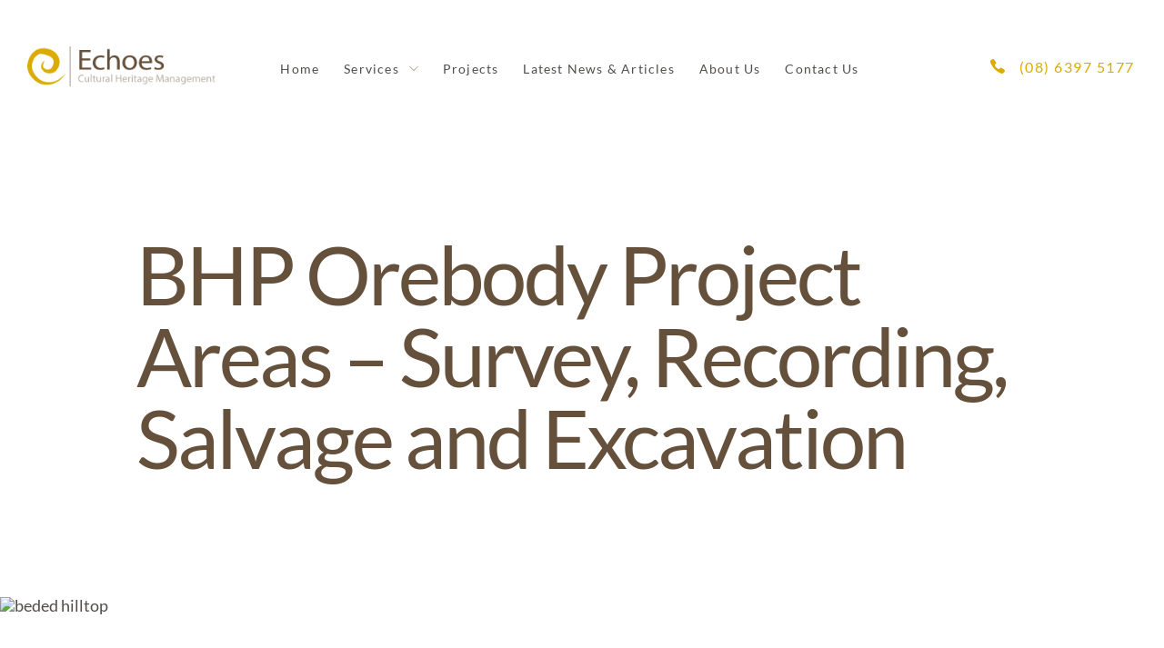

--- FILE ---
content_type: text/html; charset=UTF-8
request_url: https://echoeschm.com.au/project/bhp-orebody-project-areas-survey-recording-salvage-and-excavation/
body_size: 26774
content:

<!DOCTYPE html>
<html lang="en-US" prefix="og: https://ogp.me/ns#">
<head>
	<meta charset="UTF-8" />
  <meta name="viewport" content="width=device-width, initial-scale=1.0, maximum-scale=2.0">
	<link rel="pingback" href="https://echoeschm.com.au/xmlrpc.php" />
        <link rel="stylesheet" href="https://echoeschm.com.au/wp-content/themes/legalthemechild/assets/css/fonts.css" />
  <script type="module">class dilatelazyloadscripts {
  constructor(e) {
      this.triggerEvents = e, this.eventOptions = {
          passive: !0
      }, this.userEventListener = this.triggerListener.bind(this), this.delayedScripts = {
          normal: [],
          async: [],
          defer: []
      }, this.allJQueries = []
  }
  _addUserInteractionListener(e) {
      this.triggerEvents.forEach((t => window.addEventListener(t, e.userEventListener, e.eventOptions)))
  }
  _removeUserInteractionListener(e) {
      this.triggerEvents.forEach((t => window.removeEventListener(t, e.userEventListener, e.eventOptions)))
  }
  triggerListener() {
      this._removeUserInteractionListener(this), "loading" === document.readyState ? document.addEventListener("DOMContentLoaded", this._loadEverythingNow.bind(this)) : this._loadEverythingNow()
  }
  async _loadEverythingNow() {
      this._delayEventListeners(), this._delayJQueryReady(this), this._handleDocumentWrite(), this._registerAllDelayedScripts(), this._preloadAllScripts(), await this._loadScriptsFromList(this.delayedScripts.normal), await this._loadScriptsFromList(this.delayedScripts.defer), await this._loadScriptsFromList(this.delayedScripts.async), await this._triggerDOMContentLoaded(), await this._triggerWindowLoad(), window.dispatchEvent(new Event("rocket-allScriptsLoaded"))
  }
  _registerAllDelayedScripts() {
      document.querySelectorAll("script[type=dilatelazyloadscript]").forEach((e => {
          e.hasAttribute("src") ? e.hasAttribute("async") && !1 !== e.async ? this.delayedScripts.async.push(e) : e.hasAttribute("defer") && !1 !== e.defer || "module" === e.getAttribute("data-rocket-type") ? this.delayedScripts.defer.push(e) : this.delayedScripts.normal.push(e) : this.delayedScripts.normal.push(e)
      }))
  }
  async _transformScript(e) {
      return await this._requestAnimFrame(), new Promise((t => {
          const n = document.createElement("script");
          let r;
          [...e.attributes].forEach((e => {
              let t = e.nodeName;
              "type" !== t && ("data-rocket-type" === t && (t = "type", r = e.nodeValue), n.setAttribute(t, e.nodeValue))
          })), e.hasAttribute("src") ? (n.addEventListener("load", t), n.addEventListener("error", t)) : (n.text = e.text, t()), e.parentNode.replaceChild(n, e)
      }))
  }
  async _loadScriptsFromList(e) {
      const t = e.shift();
      return t ? (await this._transformScript(t), this._loadScriptsFromList(e)) : Promise.resolve()
  }
  _preloadAllScripts() {
      var e = document.createDocumentFragment();
      [...this.delayedScripts.normal, ...this.delayedScripts.defer, ...this.delayedScripts.async].forEach((t => {
          const n = t.getAttribute("src");
          if (n) {
              const t = document.createElement("link");
              t.href = n, t.rel = "preload", t.as = "script", e.appendChild(t)
          }
      })), document.head.appendChild(e)
  }
  _delayEventListeners() {
      let e = {};
      function t(t, n) {
          ! function(t) {
              function n(n) {
                  return e[t].eventsToRewrite.indexOf(n) >= 0 ? "rocket-" + n : n
              }
              e[t] || (e[t] = {
                  originalFunctions: {
                      add: t.addEventListener,
                      remove: t.removeEventListener
                  },
                  eventsToRewrite: []
              }, t.addEventListener = function() {
                  arguments[0] = n(arguments[0]), e[t].originalFunctions.add.apply(t, arguments)
              }, t.removeEventListener = function() {
                  arguments[0] = n(arguments[0]), e[t].originalFunctions.remove.apply(t, arguments)
              })
          }(t), e[t].eventsToRewrite.push(n)
      }
      function n(e, t) {
          let n = e[t];
          Object.defineProperty(e, t, {
              get: () => n || function() {},
              set(r) {
                  e["rocket" + t] = n = r
              }
          })
      }
      t(document, "DOMContentLoaded"), t(window, "DOMContentLoaded"), t(window, "load"), t(window, "pageshow"), t(document, "readystatechange"), n(document, "onreadystatechange"), n(window, "onload"), n(window, "onpageshow")
  }
  _delayJQueryReady(e) {
      let t = window.jQuery;
      Object.defineProperty(window, "jQuery", {
          get: () => t,
          set(n) {
              if (n && n.fn && !e.allJQueries.includes(n)) {
                  n.fn.ready = n.fn.init.prototype.ready = function(t) {
                      e.domReadyFired ? t.bind(document)(n) : document.addEventListener("rocket-DOMContentLoaded", (() => t.bind(document)(n)))
                  };
                  const t = n.fn.on;
                  n.fn.on = n.fn.init.prototype.on = function() {
                      if (this[0] === window) {
                          function e(e) {
                              return e.split(" ").map((e => "load" === e || 0 === e.indexOf("load.") ? "rocket-jquery-load" : e)).join(" ")
                          }
                          "string" == typeof arguments[0] || arguments[0] instanceof String ? arguments[0] = e(arguments[0]) : "object" == typeof arguments[0] && Object.keys(arguments[0]).forEach((t => {
                              delete Object.assign(arguments[0], {
                                  [e(t)]: arguments[0][t]
                              })[t]
                          }))
                      }
                      return t.apply(this, arguments), this
                  }, e.allJQueries.push(n)
              }
              t = n
          }
      })
  }
  async _triggerDOMContentLoaded() {
      this.domReadyFired = !0, await this._requestAnimFrame(), document.dispatchEvent(new Event("rocket-DOMContentLoaded")), await this._requestAnimFrame(), window.dispatchEvent(new Event("rocket-DOMContentLoaded")), await this._requestAnimFrame(), document.dispatchEvent(new Event("rocket-readystatechange")), await this._requestAnimFrame(), document.rocketonreadystatechange && document.rocketonreadystatechange()
  }
  async _triggerWindowLoad() {
      await this._requestAnimFrame(), window.dispatchEvent(new Event("rocket-load")), await this._requestAnimFrame(), window.rocketonload && window.rocketonload(), await this._requestAnimFrame(), this.allJQueries.forEach((e => e(window).trigger("rocket-jquery-load"))), window.dispatchEvent(new Event("rocket-pageshow")), await this._requestAnimFrame(), window.rocketonpageshow && window.rocketonpageshow()
  }
  _handleDocumentWrite() {
      const e = new Map;
      document.write = document.writeln = function(t) {
          const n = document.currentScript,
              r = document.createRange(),
              i = n.parentElement;
          let o = e.get(n);
          void 0 === o && (o = n.nextSibling, e.set(n, o));
          const a = document.createDocumentFragment();
          r.setStart(a, 0), a.appendChild(r.createContextualFragment(t)), i.insertBefore(a, o)
      }
  }
  async _requestAnimFrame() {
      return new Promise((e => requestAnimationFrame(e)))
  }
  static run() {
      var mobile = window.innerWidth;
      //if("'.$ipad_iphone.'" == "true") {
          //const e = new dilatelazyloadscripts(["keydown", "mousemove", "touchmove", "touchstart", "touchend", "wheel", "load"]);
          //e._addUserInteractionListener(e)
      //} else {
          const e = new dilatelazyloadscripts(["keydown", "mousemove", "touchmove", "touchstart", "touchend", "wheel"]);
          e._addUserInteractionListener(e)
      //}
  }
}
dilatelazyloadscripts.run();</script>
  <title>BHP Orebody Project Areas - Survey, Recording, Salvage and Excavation - Echoes Cultural Heritage Management</title>
  
	
<!-- Search Engine Optimization by Rank Math - https://rankmath.com/ -->
<meta name="description" content="Gavin Jackson CRM has completed various projects on behalf of BHP Iron Ore, predominantly in and around Newman, Western Australia."/>
<meta name="robots" content="follow, index, max-snippet:-1, max-video-preview:-1, max-image-preview:large"/>
<link rel="canonical" href="https://echoeschm.com.au/project/bhp-orebody-project-areas-survey-recording-salvage-and-excavation/" />
<meta property="og:locale" content="en_US" />
<meta property="og:type" content="article" />
<meta property="og:title" content="BHP Orebody Project Areas - Survey, Recording, Salvage and Excavation - Echoes Cultural Heritage Management" />
<meta property="og:description" content="Gavin Jackson CRM has completed various projects on behalf of BHP Iron Ore, predominantly in and around Newman, Western Australia." />
<meta property="og:url" content="https://echoeschm.com.au/project/bhp-orebody-project-areas-survey-recording-salvage-and-excavation/" />
<meta property="og:site_name" content="Echoes Cultural Heritage Management" />
<meta property="og:updated_time" content="2023-11-22T16:05:52+08:00" />
<meta property="og:image" content="https://echoeschm.com.au/wp-content/uploads/2023/11/BHP-Orebody-1.jpeg" />
<meta property="og:image:secure_url" content="https://echoeschm.com.au/wp-content/uploads/2023/11/BHP-Orebody-1.jpeg" />
<meta property="og:image:width" content="1024" />
<meta property="og:image:height" content="300" />
<meta property="og:image:alt" content="beded hilltop" />
<meta property="og:image:type" content="image/jpeg" />
<meta name="twitter:card" content="summary_large_image" />
<meta name="twitter:title" content="BHP Orebody Project Areas - Survey, Recording, Salvage and Excavation - Echoes Cultural Heritage Management" />
<meta name="twitter:description" content="Gavin Jackson CRM has completed various projects on behalf of BHP Iron Ore, predominantly in and around Newman, Western Australia." />
<meta name="twitter:image" content="https://echoeschm.com.au/wp-content/uploads/2023/11/BHP-Orebody-1.jpeg" />
<script type="application/ld+json" class="rank-math-schema">{"@context":"https://schema.org","@graph":[{"@type":"BreadcrumbList","@id":"https://echoeschm.com.au/project/bhp-orebody-project-areas-survey-recording-salvage-and-excavation/#breadcrumb","itemListElement":[{"@type":"ListItem","position":"1","item":{"@id":"https://echoeschm.com.au","name":"Home"}},{"@type":"ListItem","position":"2","item":{"@id":"https://echoeschm.com.au/project/bhp-orebody-project-areas-survey-recording-salvage-and-excavation/","name":"BHP Orebody Project Areas &#8211; Survey, Recording, Salvage and Excavation"}}]}]}</script>
<!-- /Rank Math WordPress SEO plugin -->

<link rel="alternate" title="oEmbed (JSON)" type="application/json+oembed" href="https://echoeschm.com.au/wp-json/oembed/1.0/embed?url=https%3A%2F%2Fechoeschm.com.au%2Fproject%2Fbhp-orebody-project-areas-survey-recording-salvage-and-excavation%2F" />
<link rel="alternate" title="oEmbed (XML)" type="text/xml+oembed" href="https://echoeschm.com.au/wp-json/oembed/1.0/embed?url=https%3A%2F%2Fechoeschm.com.au%2Fproject%2Fbhp-orebody-project-areas-survey-recording-salvage-and-excavation%2F&#038;format=xml" />
<style id='wp-img-auto-sizes-contain-inline-css' type='text/css'>
img:is([sizes=auto i],[sizes^="auto," i]){contain-intrinsic-size:3000px 1500px}
/*# sourceURL=wp-img-auto-sizes-contain-inline-css */
</style>
<link rel='stylesheet' id='child-style-css' href='https://echoeschm.com.au/wp-content/themes/legalthemechild/style.css' type='text/css' media='all' />
<script type="" src="https://echoeschm.com.au/wp-includes/js/jquery/jquery.min.js" id="jquery-core-js"></script>
<link rel="https://api.w.org/" href="https://echoeschm.com.au/wp-json/" /><link rel="alternate" title="JSON" type="application/json" href="https://echoeschm.com.au/wp-json/wp/v2/project/2003" /><link rel="EditURI" type="application/rsd+xml" title="RSD" href="https://echoeschm.com.au/xmlrpc.php?rsd" />
<meta name="generator" content="WordPress 6.9" />
<link rel='shortlink' href='https://echoeschm.com.au/?p=2003' />
<link rel="icon" href="https://echoeschm.com.au/wp-content/uploads/2023/11/cropped-fabicon-32x32.png" sizes="32x32" />
<link rel="icon" href="https://echoeschm.com.au/wp-content/uploads/2023/11/cropped-fabicon-192x192.png" sizes="192x192" />
<link rel="apple-touch-icon" href="https://echoeschm.com.au/wp-content/uploads/2023/11/cropped-fabicon-180x180.png" />
<meta name="msapplication-TileImage" content="https://echoeschm.com.au/wp-content/uploads/2023/11/cropped-fabicon-270x270.png" />
  
  <style></style>
    <style>
  :root {
    --bodycolor: #ffffff;
    --color1: #dbab00;
    --color2: #65503c;
    --color3: #ffffff;
    --color4: #65503c;
    --color5: #504d4b;
    --font1: "Lato", sans-serif;
    --font2: "Lato", sans-serif;
    --headerfont: FormaDJRMicro,"Trebuchet MS", Helvetica, sans-serif;
    --bodyfont: AcuminPro,"Trebuchet MS", Helvetica, sans-serif;
    --headingfont: FreightDispPro,"Times New Roman", Times, serif;
    --fontsize-desktop: 18px;
    --fontsize-mobile: 18px;
    --content-width: 1490px;
    --easing: cubic-bezier(.55,.43,.31,.99);
    --btn-solid-default-bg: #dbab00;
    --btn-solid-hover-bg: #65503c;
    --btn-solid-default-text: #ffffff;
    --btn-solid-hover-text: #dbab00;
    --btn-solid-ghost-default-bg: #dbab00;
    --btn-solid-ghost-hover-border: #dbab00;
    --btn-solid-ghost-default-text: #ffffff;
    --btn-solid-ghost-hover-text: #dbab00;
    --btn-solidgrad-def-bg: #dbab00;
    --btn-solidgrad-hover-bg1: #dbab00;
    --btn-solidgrad-hover-bg2: #65503c;
    --btn-solidgrad-def-text: #ffffff;
    --btn-solidgrad-hover-text: #ffffff;
    --btn-grad-bg1: #dbab00;
    --btn-grad-bg2: #65503c;
    --btn-grad-def-text: #ffffff;
    --btn-grad-hover-text: #ffffff;
    --btn-outline-border-bg: #dbab00;
    --btn-outline-hover-bg: rgb(101,80,60);
    --btn-outline-def-text: #dbab00;
    --btn-outline-hover-text: #dbab00;
    --btn-white-hover-bg: #dbab00;
    --btn-white-def-text: #65503c;
    --btn-white-hover-text: #ffffff;
    --headerDefBGColor: #ffffff;
    --headerDefNavLinkColor: #504d4b;
    --headerTransparentNavLinkColor: #ffffff;
    --footer-bg-color: #65503c;
    --footer-def-text: #bab0a6;
    --footer-def-link: #dbab00;
    --footer-nav-link: #bab0a6;
    --footer-social-icon: #dbab00;
  }
  </style>
  <style>body,html,picture{width:100%;height:100%}body,button{font-family:var(--font2);color:var(--color5)}body,html,picture{height:100%}.columns,.row,picture{display:flex}body,ul{padding:0}.site__button:active,.slick-arrow:active{transform:scale(.95)}.site__button.site__button_style--solid.site__button_shape--circle,.site__button.site__button_style--solid:hover{background:var(--btn-solid-hover-bg);color:var(--btn-solid-hover-text)}.site__button.site__button_style--solid.site__button--arrow:hover .icon svg path,.site__button.site__button_style--solid.site__button_shape--circle.site__button--arrow .icon svg path{fill:var(--btn-solid-hover-text)}section.textcolor__white .site__button.site__button_style--solid .text,section.textcolor__white .site__button.site__button_style--solidgradient .text{color:var(--color1)!important}.nav__menu li:before,.no-dots .slick-dots,.shareBtns .pop_share li:before,.slick-dots li:before,section.textcolor__white .site__button.site__button_style--solidgradient:after{display:none}.link__icon,.row,.site__button,a,section,ul li{position:relative}.link__icon:after,.shareBtns .pop_share li a,.shareBtns .pop_share li a svg path,.site__button,.site__button.site__button--arrow .icon,.site__button.site__button--arrow .icon svg path,.site__button.site__button_style--gradient:after,.site__button.site__button_style--white .text,.slick-arrow,.slick-arrow svg,.social__icon,.social__icon svg{transition:all .2s var(--easing)}header nav .nav__menu li a,header.headertype__transparent.sticky.sticky__done nav .nav__menu>li>a{color:var(--headerDefNavLinkColor)}.form__popup .inner__wrap .popClose span.line1,.fullscreen__menu .closeToggle span.line1,.quoteForm .closeToggle span.line1{transform:rotate(45deg)}*{box-sizing:border-box}.row--full,.scalable__elements{max-width:1920px!important}a,button,div,img,picture{outline:0}html{font-size:100%}body{font-size:var(--fontsize-desktop);font-weight:400;background:var(--bodycolor);margin:0;line-height:1;overflow-x:hidden}#beforemain_wrap,.fullscreenmenu__open,.quoteform__open,.slick-list,.to_parallax_bg,body.form__popup--open{overflow:hidden}button{font-size:20px}::-webkit-scrollbar{background:0 0;width:0;height:0}.columns,.row,.slick-slider{width:100%}::-webkit-scrollbar-thumb{background:var(--color1)}section{z-index:1;padding-top:100px;padding-bottom:100px}section .section__bgimage,section .section__bgimage .overlay,section .section__bgimage img{position:absolute;top:0;left:0;width:100%;height:100%}section .section__bgimage{z-index:-1;overflow:hidden}section .section__bgimage img{object-fit:cover}section .section__bgimage .overlay{content:"";z-index:0}section.textcolor__white *{color:#fff!important;border-color:#fff!important}section.compSection.compSection_1{padding-top:147px}body:not(.home) section.compSection.compSection_1:not(.comp_home_hero_2){padding-top:220px}section.compSection.section__topedge{padding-top:140px}.row{max-width:var(--content-width);margin:auto;flex-wrap:wrap}.columns{flex-wrap:wrap}.h1,.h2,.h3,.h4,.h5,.h6,h1,h2,h3,h4,h5,h6{font-family:var(--font1);color:var(--color4);margin:0}.comp_home_hero_1 .headline__text,.comp_internal_page_banner .headline__text,.h1,.headline__text.h1,h1{font-size:140px;line-height:.95;letter-spacing:-3px}.h2,.h3,h2,h3{line-height:1}.h2,h2{font-size:80px;letter-spacing:-2px}.h3,h3{font-size:40px;letter-spacing:-1px}.h4,h4{font-size:30px;line-height:35px;letter-spacing:-.75px}.h5,h5{font-size:25px;line-height:30px;letter-spacing:-.63px}.headline__text,.site__button{line-height:1;font-family:var(--font1)}a{text-decoration:none;color:var(--color1)}ul{margin:0;list-style:none}ul li{padding-left:40px;line-height:2}ul li:before{position:absolute;content:"";top:6px;left:0;width:9px;height:9px;background:var(--color1)}.shareBtns .pop_share li,.slick-dots li{padding-left:0}.nav__menu li{padding-left:0;line-height:initial}.shareBtns .pop_share,.site__button,.slick-arrow,.slick-dots,.slick-track{display:flex}p{margin:0;line-height:1.33}p:not(:last-of-type){padding-bottom:35px}p.empty{padding:0}.slick-arrow{outline:0;align-items:center;justify-content:center;border:none;width:105px;height:105px;border-radius:50%;cursor:pointer;z-index:10000;padding:0}.slick-arrow.prev-arrow{background:var(--color2)}.slick-arrow.next-arrow svg,.slick-arrow.prev-arrow svg{fill:var(--color1)}.slick-arrow.next-arrow{background:0 0/100% 250% #fff;box-shadow:20px -10px 70px -40px var(--color1) inset}.shareBtns .pop_share li a:focus,.shareBtns .pop_share li a:hover,.slick-arrow:hover{background:var(--color1)}.site__button.site__button_style--solid,.site__button.site__button_style--solid.site__button_shape--circle:hover{background:var(--btn-solid-default-bg);color:var(--btn-solid-default-text)}.shareBtns .pop_share li a:focus svg path,.shareBtns .pop_share li a:hover svg path,.slick-arrow:hover svg,header.headertype__transparent .header__cta .phone svg,header.headertype__transparent .header__cta .phone:focus svg,header.headertype__transparent .header__cta .phone:hover svg{fill:#ffffff}.slick-arrow.next-arrow:hover{box-shadow:none}.slick-arrow svg{width:35px;height:auto}.slick-dots{justify-content:center;margin-top:50px}.slick-dots li:not(:last-of-type){margin-right:7px}.slick-dots li button{font-size:0px;width:9px;height:9px;background:#aeaeae;border:none;padding:0;border-radius:10px;cursor:pointer;transition:.3s cubic-bezier(.53,-.62,.42,1.44)}.slick-dots li.slick-active button{width:50px;background:var(--color1)}body.button__default .site__button{border-radius:0}body.button__slightly-round .site__button{border-radius:12px}body.button__rounded .site__button{border-radius:50px}.site__button{align-items:center;justify-content:center;width:fit-content;padding:0 30px;overflow:hidden;text-align:center;z-index:1}.ajaxloader.loading,.forminator-checkbox input[type=checkbox]:checked+.forminator-checkbox-box:after,.small__text,.sub__text{display:block}.site__button.site__button_shape--default{min-width:254px;height:67px;font-size:30px}.site__button.site__button_shape--circle{width:208px;height:208px;border-radius:50%!important;font-size:30px;padding:0 40px;flex-direction:column}.site__button.site__button_style--solid.site__button--arrow .icon svg path,.site__button.site__button_style--solid.site__button_shape--circle.site__button--arrow:hover .icon svg path{fill:var(--btn-solid-default-text)}section.textcolor__white .site__button.site__button_style--solid{background:#fff;color:var(--color1)}.site__button.site__button_style--ghost{background:var(--btn-solid-ghost-default-bg);color:var(--btn-solid-ghost-default-text);border:2px solid transparent}.site__button.site__button_style--ghost svg path{fill:var(--btn-solid-ghost-default-text)}.site__button.site__button_style--ghost:hover svg path{fill:var(--btn-solid-ghost-default-bg)}.site__button.site__button_style--ghost:hover{background:0 0;border:2px solid var(--btn-solid-ghost-hover-border);color:var(--btn-solid-ghost-hover-text)}.site__button.site__button_style--solidgradient{background:var(--btn-solidgrad-def-bg);color:var(--btn-solidgrad-def-text)}section.textcolor__white .site__button.site__button_style--solidgradient{background:#fff;color:var(--color1)}body.home header.sticky.sticky__done,header.headertype__default,header.headertype__transparent .header__cta .flyout__menu_togglebtn:hover span{background:var(--headerDefBGColor)}section.textcolor__white .site__button.site__button_style--solidgradient .icon svg path{fill:var(--color1)!important}.site__button.site__button_style--solidgradient:after{position:absolute;content:"";top:0;left:0;right:0;bottom:0;margin:auto;background:linear-gradient(35deg,var(--btn-solidgrad-hover-bg1) 0,var(--btn-solidgrad-hover-bg2) 100%);z-index:-1;opacity:0;transition:all .2s var(--easing)}.site__button.site__button_style--solidgradient:hover{color:var(--btn-solidgrad-hover-text)}.site__button.site__button_style--solidgradient:focus:after,.site__button.site__button_style--solidgradient:hover:after{opacity:1}.site__button.site__button_style--solidgradient.site__button--arrow .icon svg path{fill:var(--btn-solidgrad-hover-text)}.site__button.site__button_style--gradient{background:0 0;color:var(--btn-grad-def-text)}.site__button.site__button_style--gradient:after{position:absolute;content:"";top:0;left:0;right:0;bottom:0;margin:auto;background:linear-gradient(35deg,var(--btn-grad-bg1) 0,var(--btn-grad-bg2) 100%);z-index:-1;opacity:1}.site__button.site__button_style--gradient:hover{color:var(--btn-grad-hover-text)}section.textcolor__white .site__button.site__button_style--gradient.site__button--arrow .icon svg path{fill:var(--btn-grad-hover-text)}.site__button.site__button_style--outline{color:var(--btn-outline-def-text);background:0 0;border:2px solid var(--btn-outline-border-bg)}.slanted__edge.slanted__edge--topleft,.slanted__edge.slanted__edge--topleft.to_animate_manual.elem_in_viewport{border-width:225px 100vw 0 0}section.textcolor__white .site__button.site__button_style--outline{color:var(--color1);border:2px solid #fff}section.textcolor__white .site__button.site__button_style--outline .text{color:#fff!important}section.textcolor__white .site__button.site__button_style--outline .icon svg path{fill:#ffffff!important}.site__button.site__button_style--outline:hover{background:var(--btn-outline-hover-bg);color:var(--btn-outline-hover-text);border:2px solid transparent}.slanted__edge.slanted__edge--topleft.to_animate_manual,.slanted__edge.slanted__edge--topright.to_animate_manual{border-width:0 100vw 0 0}.site__button.site__button_style--outline.site__button--arrow .icon svg path{fill:var(--btn-outline-hover-text)}.site__button.site__button_style--white{color:var(--btn-white-def-text);background:#fff}.site__button.site__button_style--white .text{color:var(--btn-white-def-text)!important}.site__button.site__button_style--white:hover{color:var(--btn-white-hover-text);background:var(--btn-white-hover-bg)}.site__button.site__button_style--white:hover .text{color:var(--btn-white-hover-text)!important}.site__button.site__button_style--white.site__button--arrow .icon svg path{fill:var(--btn-white-def-text)}.site__button.site__button_style--white.site__button--arrow:hover .icon svg path{fill:var(--btn-white-hover-text)}.site__button.site__button--arrow .icon{width:16px;height:16px;display:flex;align-items:center;justify-content:center;margin-left:15px;margin-top:3px}.site__button.site__button--arrow.site__button_shape--circle .icon{position:relative;width:30px;height:auto;margin:0;top:10px}.site__button.site__button--arrow .icon svg{width:100%;height:100%;object-fit:contain}.site__button.site__button--arrow:focus .icon,.site__button.site__button--arrow:hover .icon{margin-left:20px;opacity:1}.site__button.plain{background:0 0;color:#9d9d9d;font-size:25px;padding:0;min-width:auto;letter-spacing:-.63px;height:auto;margin-top:0}.site__button.plain svg path{fill:#9D9D9D!important}.shareBtns .control svg,.social__icon:hover svg,header .header__cta .phone svg,header.headertype__transparent.sticky.sticky__done .header__cta .phone svg,header.sticky.sticky__done .header__cta .phone svg{fill:var(--color1)}.site__button.plain:hover{color:var(--color2);background:0 0}.site__button.plain:hover svg path{fill:var(--color2)!important}.link__icon{text-transform:uppercase;font-size:12px;font-weight:700;padding-right:24px}.link__icon:after{position:absolute;content:"";top:0;right:0;bottom:0;width:10px;height:11px;background:url(/wp-content/uploads/2022/09/link-arrow.svg) center/contain no-repeat}.link__icon:focus:after,.link__icon:hover:after{right:-5px}.headline__text{color:var(--color4);font-size:80px;letter-spacing:-2px;display:block}.headline__text span{color:var(--color1)}.sub__text{font-size:46px;line-height:1.2;color:#aeaeae;font-family:var(--font1);margin-top:15px}.small__text{font-size:12px;line-height:1;width:100%;font-family:var(--font2);font-weight:700;color:var(--color1);letter-spacing:.6px;margin-bottom:33px}.link-to-post{position:absolute;content:"";top:0;left:0;width:100%;height:100%;z-index:1}.social__icon{display:flex;flex-wrap:wrap;justify-content:center;align-items:center;border-radius:50%}.social__icon:not(:last-of-type){margin-right:30px}.social__icon svg{fill:var(--footer-social-icon);width:auto;height:20px}.ajaxloader{position:absolute;content:"";top:0;left:0;width:100%;height:100%;background:#fff;z-index:100;opacity:.7;display:none}.shareBtns{display:flex;flex-direction:column;align-items:center;justify-content:center;margin-top:102px}.shareBtns label{text-align:center;text-transform:uppercase;margin-bottom:15px}.shareBtns .shareSocialWrap{position:relative;margin-right:40px;cursor:pointer}.shareBtns .pop_share li:not(:last-of-type){margin-right:23px}.shareBtns .pop_share li a{width:66px;height:66px;display:flex;align-items:center;justify-content:center;background:var(--color2);border-radius:50%}.shareBtns .pop_share li a svg{width:100%;height:100%;padding:22px;transition:all .2s .2s var(--easing)}.shareBtns .pop_share li a svg path{fill:var(--color1)}.shareBtns .control{display:flex;width:20px;height:20px}.shareBtns .control svg{width:100%;height:100%}.slanted__edge{position:absolute;left:0;width:0;height:0;border-style:solid;z-index:-1;transition:all 1s var(--easing)}.slanted__edge--top{top:-1px}.slanted__edge--bottom{bottom:-1px}.slanted__edge.slanted__edge--topright,.slanted__edge.slanted__edge--topright.to_animate_manual.elem_in_viewport{border-width:0 100vw 225px 0}.slanted__edge.slanted__edge--bottomleft.to_animate_manual,.slanted__edge.slanted__edge--bottomright.to_animate_manual{border-width:0 0 0 100vw}.slanted__edge.slanted__edge--bottomleft,.slanted__edge.slanted__edge--bottomleft.to_animate_manual.elem_in_viewport{border-width:225px 0 0 100vw}.slanted__edge.slanted__edge--bottomright,.slanted__edge.slanted__edge--bottomright.to_animate_manual.elem_in_viewport{border-width:0 0 225px 100vw}.noise__shadow{position:absolute;width:900px;height:900px;border-radius:50%;opacity:.6;background:radial-gradient(circle at 50% 50%,var(--color1),rgba(255,255,255,0),#fff),url(/wp-content/uploads/2022/11/noise5.svg);filter:contrast(100%) brightness(120%);z-index:-1}.compSection[data-animate="1"] .to_animate{transition:all .7s var(--easing);transform:translateY(50px);opacity:0;visibility:hidden}.compSection[data-animate="1"] .to_animate.elem_in_viewport{transform:translateY(0);opacity:1;visibility:visible}.section_404page{background:#fff;padding-top:300px;padding-bottom:200px;text-align:center}.section_404page h1,.section_404page h2{display:block;text-align:center;width:100%}.section_404page h1{font-size:150px;letter-spacing:-3px;margin-bottom:30px}.section_404page h2{font-size:46px}.animate__infiniterotate{animation:120s linear infinite infiniterotate}@keyframes infiniterotate{0%{transform:rotate(0)}100%{transform:rotate(360deg)}}@keyframes bounce{0%,100%,20%,50%,80%{transform:translateY(0)}40%{transform:translateY(-10px)}60%{transform:translateY(-5px)}}@media all and (max-width:1550px){.row{max-width:none;width:calc(100% - 60px)}.row.row--full{width:100%}.site__button.site__button_shape--circle{width:169.45px;height:169.45px;font-size:25px}.site__button.site__button--arrow.site__button_shape--circle .icon{width:23px;top:10px}.comp_home_hero_1 .headline__text,.comp_internal_page_banner .headline__text,.h1,.headline__text.h1,h1{font-size:9vw}.h2,.headline__text,h2{font-size:70px;letter-spacing:-1.3px}.sub__text{font-size:40px;line-height:1.2}.slick-arrow{width:80px;height:80px}.slick-arrow svg{width:30px;height:auto}}body.home header.sticky.sticky__done,header .site__logo,header .site__logo img,header.sticky.sticky__done{transition:all .2s .2s var(--easing)}header{position:absolute;z-index:10;left:0;top:0;width:100%;padding:47px 0}body.home header{background:0 0}header.headertype__transparent.sticky.sticky__done{top:0;background:var(--headerDefBGColor)}header.sticky{position:fixed;z-index:1000}header.sticky.sticky__done{padding:10px 0;box-shadow:0 5px 15px #0000000a}header .row{align-items:center;max-width:1725px}header .site__logo{max-width:207px;width:100%;height:53px}header.sticky.sticky__done .site__logo{height:55px;text-align:left}header .site__logo a{display:flex;height:100%}header .site__logo img{width:100%;height:100%;object-fit:contain;object-position:left}header.headertype__transparent .site__logo .hover__image{position:absolute;top:0;left:0}header.headertype__transparent .site__logo .hover__image,header.headertype__transparent.sticky.sticky__done .site__logo img{opacity:0;visibility:hidden}header.headertype__transparent.sticky.sticky__done .site__logo .hover__image{opacity:1;visibility:visible}header nav{margin-left:auto;margin-right:auto}.forminator-row,.ui-datepicker .ui-datepicker-header,header nav .nav__menu{display:flex;flex-wrap:wrap}header nav .nav__menu>li:not(:last-of-type){margin-right:52px}header nav .nav__menu li a{font-family:var(--font2);font-size:14px;letter-spacing:1.2px;transition:all .2s .1s var(--easing)}header.headertype__transparent nav .nav__menu>li>a{color:var(--headerTransparentNavLinkColor)}header.headertype__transparent nav .nav__menu>li>a,header.headertype__transparent nav .nav__menu>li>a:hover{color:var(--headerDefBGColor)}.forminator-label,.forminator-title,header nav .nav__menu li a:hover{color:var(--color4)}header.headertype__transparent.sticky.sticky__done nav .nav__menu>li>a:hover{color:var(--color1)}.forminator-ui,header nav .nav__menu li.menu-item-has-children{position:relative}header nav .nav__menu li.menu-item-has-children>a{padding-right:21px}header nav .nav__menu>li.menu-item-has-children>a:before{position:absolute;content:"";top:0;right:0;width:100%;height:69px;z-index:1}header nav .nav__menu li.menu-item-has-children>a:after{position:absolute;content:"";top:0;right:0;bottom:0;margin:auto;width:10px;height:8px;background-image:url("data:image/svg+xml,%3Csvg xmlns='http://www.w3.org/2000/svg' width='9.855' height='5.272' viewBox='0 0 9.855 5.272'%3E%3Cpath d='M13.907,10.77a.4.4,0,0,1,.561,0,.39.39,0,0,1,0,.555L9.937,15.812a.4.4,0,0,1-.561,0L4.845,11.325a.39.39,0,0,1,0-.555.4.4,0,0,1,.561,0l4.251,4.092Z' transform='translate(-4.729 -10.655)' fill='%23ac916f'/%3E%3C/svg%3E");background-repeat:no-repeat;background-position:center;background-size:contain}header nav .nav__menu .sub-menu li.menu-item-has-children>a:after{transform:rotate(-90deg);right:20px}header.headertype__transparent nav .nav__menu li.menu-item-has-children>a:after{filter:saturate(0) brightness(100)}header.headertype__transparent.sticky.sticky__done nav .nav__menu li.menu-item-has-children>a:after{filter:none}header nav .nav__menu .sub-menu{display:block;background:#fefefe;position:absolute;top:65px;left:0;min-width:300px;padding:10px 0;transform:translateY(10px);opacity:0;visibility:hidden;transition:all .2s .1s var(--easing);box-shadow:0 10px 15px -5px #00000021}header .header__cta .flyout__menu_togglebtn,header .header__cta .header__cta_btn,header .header__cta .phone,header .header__cta .phone .icon,header .header__cta .phone svg{transition:all .2s .2s var(--easing)}header nav .nav__menu .sub-menu .sub-menu{left:100%;top:0}header.sticky.sticky__done nav .nav__menu>li.menu-item-has-children>.sub-menu{top:48px}header nav .nav__menu .sub-menu a{padding:10px 25px;display:block;position:relative}header nav .nav__menu .sub-menu a:hover{background:var(--color4);color:var(--color1);padding:10px 25px 10px 30px}header nav .nav__menu li.menu-item-has-children:hover>.sub-menu{opacity:1;visibility:visible;transform:translateY(0)}header .header__cta{margin-right:0;display:flex;align-items:center}header .header__cta .phone,header.headertype__transparent.sticky.sticky__done .header__cta .phone{display:flex;align-items:center;justify-content:center;font-family:var(--font2);font-size:16px;letter-spacing:1.5px;color:var(--color1);border:2px solid transparent}header.headertype__transparent .header__cta .phone,header.headertype__transparent .header__cta .phone:focus,header.headertype__transparent .header__cta .phone:hover{color:#fff}body.button__slightly-round header .header__cta .phone{border-radius:12px}header .header__cta .phone:focus,header .header__cta .phone:hover{background:0 0;color:var(--color2)}header .header__cta .phone .icon{position:relative;margin-right:16px;width:16px;height:16px;top:-1px}header .header__cta .phone svg{width:100%;height:100%}header .header__cta .phone:focus svg,header .header__cta .phone:hover svg,header.sticky.sticky__done .header__cta .phone:focus svg,header.sticky.sticky__done .header__cta .phone:hover svg{fill:var(--color2)}header .header__cta .phone .text{margin-right:14px}header .header__cta .header__cta_btn{background:#ac916f;border-radius:50px;height:44px;display:flex;align-items:center;justify-content:center;color:#fff;font-family:var(--font2);font-size:12px;text-transform:uppercase;min-width:210px;margin-left:37px;letter-spacing:1.2px}header .header__cta .header__cta_btn:hover{background:var(--color2);color:var(--color1)}header.headertype__transparent .header__cta .header__cta_btn{background:0 0;border:2px solid #fff}header.headertype__transparent.sticky.sticky__done .header__cta .header__cta_btn{background:var(--color1);color:#fff;border-color:transparent}header.headertype__transparent.sticky.sticky__done .header__cta .header__cta_btn:hover{background:var(--color2);color:var(--color1)}header.headertype__transparent .header__cta .header__cta_btn:hover{background:var(--color2);color:var(--color1);border:2px solid transparent}header .header__cta .flyout__menu_togglebtn{width:35px;height:20px;border:none;background:0 0;padding:0;position:relative;margin-left:35px;outline:0;cursor:pointer;display:none}header .header__cta .flyout__menu_togglebtn:hover,header.headertype__transparent.sticky.sticky__done .header__cta .flyout__menu_togglebtn:hover{background:0 0}header .header__cta .flyout__menu_togglebtn.showOnDesktop{display:flex}header .header__cta .flyout__menu_togglebtn span{position:absolute;content:'';width:100%;height:2px;left:0;top:0;bottom:0;margin:auto;background:var(--color1);transition:all .2s .2s var(--easing);transform-origin:center}header.headertype__transparent .header__cta .flyout__menu_togglebtn span{background:#fff}header .header__cta .flyout__menu_togglebtn:hover span,header.headertype__transparent.sticky.sticky__done .header__cta .flyout__menu_togglebtn span,header.headertype__transparent.sticky.sticky__done .header__cta .flyout__menu_togglebtn:hover span{background:var(--color1)}header .header__cta .flyout__menu_togglebtn span.line1{top:-7px}header .header__cta .flyout__menu_togglebtn span.line2{top:7px}header .header__cta .flyout__menu_togglebtn:hover span.line1{background:var(--color2)}header .header__cta .flyout__menu_togglebtn:hover span.line2{width:70%;background:var(--color2)}@media all and (max-width:1785px){header .row{width:calc(100% - 60px)}}@media all and (max-width:979px){.slanted__edge.slanted__edge--topleft,.slanted__edge.slanted__edge--topleft.to_animate_manual.elem_in_viewport{border-width:15vw 100vw 0 0}.slanted__edge.slanted__edge--topleft.to_animate_manual,.slanted__edge.slanted__edge--topright.to_animate_manual{border-width:0 100vw 0 0}section{padding-top:75px;padding-bottom:75px}.comp_home_hero_1 .headline__text,.comp_internal_page_banner .headline__text,.h1,.headline__text.h1,h1{font-size:80px;letter-spacing:-1.5px}.h2,.headline__text,h2{font-size:60px;letter-spacing:-.88px}.h3,.sub__text,h3{font-size:35px;line-height:1.1;letter-spacing:-.75px}body:not(.home) section.compSection.compSection_1:not(.comp_home_hero_2){padding-top:200px}.slanted__edge.slanted__edge--topright,.slanted__edge.slanted__edge--topright.to_animate_manual.elem_in_viewport{border-width:0 100vw 15vw 0}.slanted__edge.slanted__edge--bottomleft.to_animate_manual,.slanted__edge.slanted__edge--bottomright.to_animate_manual{border-width:0 0 0 100vw}.slanted__edge.slanted__edge--bottomleft,.slanted__edge.slanted__edge--bottomleft.to_animate_manual.elem_in_viewport{border-width:15vw 0 0 100vw}.slanted__edge.slanted__edge--bottomright,.slanted__edge.slanted__edge--bottomright.to_animate_manual.elem_in_viewport{border-width:0 0 15vw 100vw}.section_404page{padding-top:250px;padding-bottom:150px}.section_404page h1{font-size:100px}.section_404page h2{font-size:40px}header{padding:37px 0}header .header__cta .header__cta_btn{min-width:auto;padding:20px;margin-left:20px}header .header__cta .flyout__menu_togglebtn{margin-left:20px}}@media all and (max-width:767px){.slanted__edge.slanted__edge--topleft,.slanted__edge.slanted__edge--topleft.to_animate_manual.elem_in_viewport{border-width:35vw 100vw 0 0}.slanted__edge.slanted__edge--topleft.to_animate_manual,.slanted__edge.slanted__edge--topright.to_animate_manual{border-width:0 100vw 0 0}body{font-size:var(--fontsize-mobile)}body:not(.home) section.compSection.compSection_1:not(.comp_home_hero_2){padding-top:180px}section{padding-top:50px;padding-bottom:50px;overflow:hidden}.row{width:calc(100% - 60px)}.row--heading{margin-bottom:60px}.small__text{letter-spacing:0}.comp_home_hero_1 .headline__text,.comp_internal_page_banner .headline__text,.h1,.headline__text.h1,h1{font-size:60px}.h2,.headline__text,h2{font-size:45px;line-height:1.14;letter-spacing:-1.1px}.h3,.sub__text,h3{font-size:30px;line-height:1.1;letter-spacing:-.5px}.h4,h4{font-size:25px;line-height:30px;letter-spacing:-.5px}p:not(:last-of-type){padding-bottom:20px}p.empty{padding-bottom:0}ul li{line-height:26px}.to_animate,.to_parallax_bg img,.to_parallax_mousemove,.to_parallax_scroll,section .section__bgimage img{transform:none!important;transition:none!important}.slick-arrow{width:60px;height:60px}.slick-arrow svg{width:20px}.slanted__edge.slanted__edge--topright,.slanted__edge.slanted__edge--topright.to_animate_manual.elem_in_viewport{border-width:0 100vw 35vw 0}.slanted__edge.slanted__edge--bottomleft.to_animate_manual,.slanted__edge.slanted__edge--bottomright.to_animate_manual{border-width:0 0 0 100vw}.slanted__edge.slanted__edge--bottomleft,.slanted__edge.slanted__edge--bottomleft.to_animate_manual.elem_in_viewport{border-width:35vw 0 0 100vw}.slanted__edge.slanted__edge--bottomright,.slanted__edge.slanted__edge--bottomright.to_animate_manual.elem_in_viewport{border-width:0 0 35vw 100vw}.site__button.site__button_shape--default{min-width:190px;height:60px;font-size:20px}.noise__shadow,header .header__cta .header__cta_btn{display:none}.section_404page{padding-top:200px;padding-bottom:100px}.section_404page h1{font-size:90px}.section_404page h2{font-size:30px}header{padding:27px 0}header .site__logo{max-width:180px}header .header__cta .phone{background:var(--color1);border-radius:50px;color:#fff;height:40px;padding:0 20px}header .header__cta .phone:hover{background:var(--color2);color:#fff}header.headertype__transparent .header__cta .phone{background:0 0;border:2px solid #fff}header.headertype__transparent .header__cta .phone:focus,header.headertype__transparent .header__cta .phone:hover{background:var(--color2);color:var(--color1);border-color:transparent}header.headertype__transparent.sticky.sticky__done .header__cta .phone{background:var(--color1);border:2px solid transparent;color:#fff}header.headertype__transparent.sticky.sticky__done .header__cta .phone:hover{background:var(--color2);color:var(--color1)}header .header__cta .phone .icon{width:13px;height:13px;margin-right:10px}header .header__cta .phone .icon svg{fill:#ffffff}header.sticky.sticky__done .header__cta .phone svg{fill:#ffffff!important}header.headertype__transparent .header__cta .phone:focus svg,header.headertype__transparent .header__cta .phone:hover svg{fill:var(--color1)!important}}@media (max-width:480px){header{padding:18px 0}header .row{width:calc(100% - 40px)}header.sticky.sticky__done{padding:5px 0}header .site__logo{max-width:144px;height:50px}header .header__cta .phone{height:34px;padding:0 10px;font-size:12px!important;letter-spacing:1.3px}header .header__cta .phone .number{position:relative;top:2px}header .header__cta .phone .icon{margin-right:10px;width:10px;height:10px;top:1px}header .header__cta .flyout__menu_togglebtn{margin-left:10px!important;width:30px}}@media (max-width:399px){header .header__cta .phone{height:34px;letter-spacing:1px}}.row__heading{margin-bottom:58px}.comp_simple_content_block .row__heading,.forminator-row-last .forminator-col{margin-bottom:0}.row__heading .column__first{position:relative;width:100%}.row__heading .column__first .sub_headline__text{margin-top:10px}.row__heading .column__last{margin-top:30px;max-width:1400px}.forminator-error,.row__heading .column__last.empty{display:none}.row__heading .column__last .text__summary h1,.row__heading .column__last .text__summary h2,.row__heading .column__last .text__summary h3,.row__heading .column__last .text__summary h4,.row__heading .column__last .text__summary h5,.row__heading .column__last .text__summary h6{font-size:36px;line-height:1;margin-bottom:30px}.row__heading .column__last .button__group{display:flex;flex-wrap:wrap;margin-top:50px;width:100%}.row__heading .column__last .button__group .site__button:first-of-type{margin-right:20px}.row__heading .column__last .button__group .site__button:only-child{margin-right:0}.row__heading .column__first.to_animate_manual,.row__heading .column__last.to_animate_manual{opacity:0;visibility:hidden;transform:translateY(20px);transition:all .5s .1s var(--easing)}.row__heading .column__last.to_animate_manual{transition:all .5s .2s var(--easing)}.row__heading .column__first.to_animate_manual.elem_in_viewport,.row__heading .column__last.to_animate_manual.elem_in_viewport{opacity:1;visibility:visible;transform:translateY(0)}.row__heading.layout__center{text-align:center;max-width:1200px}.row__heading.layout__center .column__first,.row__heading.layout__center .column__last{padding-left:0;max-width:none;margin-left:auto;margin-right:auto}.row__heading.layout__center .column__first:before{width:38px;height:8px;top:-30px;left:0;right:0;margin:auto}.row__heading .column__last .button__group:only-child{margin-top:0}.row__heading.layout__center .column__last .button__group{justify-content:center}.row__heading.layout__one-half .column__first{width:calc(47.5% - 50px)}.row__heading.layout__one-half .column__last{width:calc(52.5% - 50px);margin-top:0;margin-left:auto;padding-left:0}.row__heading.layout__one-half .column__first:has(.small__text)+.column__last{margin-top:58px}.row__heading.layout__three-fourth .column__first{width:calc(65% - 50px)}.row__heading.layout__three-fourth .column__last{width:calc(35% - 50px);margin-top:0;margin-left:auto;padding-left:0}.row__heading.layout__three-fourth .column__first:has(.small__text)+.column__last{margin-top:60px}.row__heading.layout__one-half .column__last .button__group:only-child,.row__heading.layout__three-fourth .column__last .button__group:only-child{justify-content:flex-end}.row__heading.layout__dual .column__first{max-width:980px}.row__heading.layout__dual .column__last{display:flex;flex-wrap:wrap;width:100%;max-width:980px;margin-top:80px}.row__heading.layout__dual .column__last .text__summary{width:calc(50% - 20px)}.row__heading.layout__dual .column__last .text__summary:only-child{width:100%}.forminator-col-6+.forminator-col-6,.row__heading.layout__dual .column__last .text__summary:not(:first-of-type),.ui-datepicker .ui-datepicker-header .ui-datepicker-next{margin-left:auto}@media all and (max-width:1832px){.row__heading.layout__three-fourth .column__first{width:calc(65% - 30px)}.row__heading.layout__three-fourth .column__last{width:calc(35% - 30px)}}@media all and (max-width:1499px){header nav{display:none}header .header__cta{margin-left:auto}.row__heading.layout__one-half .column__last{padding-right:0}.row__heading.layout__three-fourth .column__last .site__button:not(:only-child){width:100%;margin-right:0}.row__heading.layout__three-fourth .column__last .site__button:not(:only-child):last-of-type{margin-top:10px}}@media all and (max-width:1199px){.row__heading.layout__one-half .column__first{width:100%}.row__heading .column__first br{display:none}.row__heading.layout__one-half .column__last{width:100%;margin-top:30px}.row__heading.layout__one-half .column__first:has(.small__text)+.column__last{margin-top:30px}}.fullscreen__menu{position:fixed;transition:all .3s var(--easing)}.fullscreen__menu .closeToggle{position:absolute;top:30px;right:40px;width:40px;height:40px;border:none;background:0 0;outline:0;cursor:pointer;opacity:.3;z-index:1000000000000}.fullscreen__menu .closeToggle:hover{opacity:1}.fullscreen__menu .closeToggle span{position:absolute;content:"";top:0;left:0;right:0;bottom:0;width:100%;height:2px;margin:auto;background:#000}.fullscreen__menu .closeToggle span.line2,.quoteForm .closeToggle span.line2{transform:rotate(-45deg)}.fullscreen__menu nav .nav__menu li{display:block;text-align:center}.fullscreen__menu nav .nav__menu li a{font-size:40px;display:block;font-family:var(--font1);padding:13px 30px 13px 0;color:var(--color4);transition:all .3s var(--easing)}.fullscreen__menu nav .nav__menu li a:hover{color:var(--color1);opacity:1}.fullscreen__menu .social__icons{display:flex;flex-wrap:wrap;margin-bottom:50px;justify-content:center;margin-top:100px}.fullscreen__menu .social__icons a:not(:last-of-type){margin-right:10px}.fullscreen__menu nav li.menu-item-has-children .toggleSubmenu{position:absolute;right:-100px;top:0;bottom:0;margin:auto;width:40px;height:40px;border:none;outline:0;padding:0;background:0 0;cursor:pointer;transition:all .3s var(--easing)}.fullscreen__menu nav li.menu-item-has-children.on>a .toggleSubmenu{transform:rotate(90deg)}.fullscreen__menu nav li.menu-item-has-children .toggleSubmenu span{position:absolute;content:"";top:0;left:0;right:0;bottom:0;margin:auto;background:var(--color2);transition:all .3s var(--easing)}.fullscreen__menu nav li.menu-item-has-children .toggleSubmenu span.line1{width:60%;height:2px}.fullscreen__menu nav li.menu-item-has-children .toggleSubmenu span.line2{width:2px;height:60%}.fullscreen__menu nav li.menu-item-has-children.on>a .toggleSubmenu span.line1{opacity:0}.fullscreen__menu nav .sub-menu{transition:all .3s var(--easing);max-height:0;overflow:hidden}.fullscreen__menu nav li.menu-item-has-children.on>.sub-menu{max-height:400px;padding:10px 0}.fullscreen__menu nav li.menu-item-has-children .sub-menu a{font-size:21px;padding:5px 0}.fullscreen__menu .social__icons a svg{width:40px;height:30px}.fullscreen__menu.layout__full{width:100%;height:100%;right:0;background:#fff;z-index:1000000;opacity:0;visibility:hidden}.fullscreenmenu__open .fullscreen__menu.layout__full{opacity:1;visibility:visible}.fullscreen__menu.layout__full .inner__wrap{display:flex;flex-direction:column;max-width:1920px;align-items:center;height:100%;margin:auto;position:relative;padding-top:100px;overflow:hidden;overflow-y:auto;max-height:100vh}.fullscreen__menu.layout__full-boxed,.fullscreen__menu.layout__left,.fullscreen__menu.layout__right{width:100%;height:100%;z-index:1000000;opacity:0;visibility:hidden;background:#000000b0;display:flex}.fullscreenmenu__open .fullscreen__menu.layout__full-boxed,.fullscreenmenu__open .fullscreen__menu.layout__left,.fullscreenmenu__open .fullscreen__menu.layout__right,.quoteform__open .quoteForm,.ui-datepicker.forminator-calendar{visibility:visible;opacity:1}.fullscreen__menu.layout__full-boxed .inner__wrap{width:768px;height:90vh;background:#fff;margin:auto;padding-top:100px;overflow:hidden;overflow-y:auto}.fullscreen__menu.layout__full-boxed nav li.menu-item-has-children .toggleSubmenu{right:50px}.fullscreen__menu.layout__full-boxed .closeToggle span{background:#fff}.fullscreen__menu.layout__right{justify-content:flex-end}.fullscreen__menu.layout__left{justify-content:flex-start}.fullscreen__menu.layout__left .inner__wrap,.fullscreen__menu.layout__right .inner__wrap{background:#fff;width:500px;padding:60px 50px;overflow:hidden;overflow-y:auto;margin-right:-500px;position:relative;transition:all .3s var(--easing)}.fullscreen__menu.layout__left .inner__wrap{margin-right:0;margin-left:-500px}.fullscreenmenu__open .fullscreen__menu.layout__right .inner__wrap{margin-right:0}.fullscreenmenu__open .fullscreen__menu.layout__left .inner__wrap{margin-left:0}.fullscreen__menu.layout__left nav .nav__menu li,.fullscreen__menu.layout__right nav .nav__menu li{text-align:left}.fullscreen__menu.layout__left nav li.menu-item-has-children .toggleSubmenu,.fullscreen__menu.layout__right nav li.menu-item-has-children .toggleSubmenu{right:0}.fullscreen__menu.layout__left nav .sub-menu,.fullscreen__menu.layout__right nav .sub-menu{padding-left:50px!important}.fullscreen__menu.layout__left .social__icons,.fullscreen__menu.layout__right .social__icons{justify-content:flex-start;margin-top:50px}@media all and (min-width:1921px){.fullscreen__menu.layout__full{right:auto}.fullscreen__menu.layout__full .inner__wrap{max-height:1000px}.fullscreen__menu.layout__full-boxed .inner__wrap{position:relative;height:100%;max-height:850px;margin:5% auto}.fullscreen__menu.layout__full-boxed .closeToggle span{background:var(--color1)}.fullscreen__menu.layout__left,.fullscreen__menu.layout__right{max-width:1926px;left:0;margin:auto}}.quoteForm{position:fixed;top:0;left:0;width:100%;height:100%;background:#000000a6;z-index:10000000;transition:all .3s var(--easing);opacity:0;visibility:hidden;overflow:hidden;overflow-y:auto}.form__popup,.forminator-button{overflow:hidden;transition:all .2s var(--easing)}.form__popup,.quoteForm .inner__wrap,.ui-datepicker{opacity:0;visibility:hidden}.quoteForm .inner__wrap{background:#fff;width:600px;margin:50px auto;padding:40px;border-radius:20px;position:relative;top:30px;transition:all .3s .2s var(--easing)}.quoteform__open .quoteForm .inner__wrap{top:0;opacity:1;visibility:visible}.quoteForm .closeToggle{position:absolute;top:20px;right:30px;width:30px;height:40px;border:none;background:0 0;outline:0;cursor:pointer;z-index:1000000000000}.quoteForm .closeToggle span{position:absolute;content:"";top:0;left:0;right:0;bottom:0;width:100%;height:2px;margin:auto;background:var(--color1)}.forminator-ui.forminator-fields-disabled{pointer-events:none;opacity:.5}.forminator-col{width:100%;margin-bottom:31px}.forminator-col-6{width:calc(50% - 17px)}.forminator-col.service__field{width:calc(50% - 5px);margin-right:7.5px}.forminator-col.date__field{width:calc(25% - 5px);margin-right:7.5px}.forminator-col.time__field{width:calc(25% - 5px);margin-right:0}.forminator-field{position:relative;display:block}.forminator-row-last .forminator-field{border:none;text-align:center;padding:0}.forminator-title{font-size:40px;line-height:1.25;letter-spacing:-1px}.forminator-label{font-size:14px;display:block}.forminator-field select,.forminator-input,.forminator-textarea{width:100%;font-size:25px;letter-spacing:-.68px;font-family:var(--font1);color:var(--color1);height:54px;background:0 0;outline:0;border:none;padding:0;margin:0;display:block;border-bottom:2px solid var(--color1)}.forminator-textarea{font-size:25px;padding-top:13px;height:170px!important;min-height:auto!important;width:100%!important}.forminator-input::placeholder,.forminator-textarea::placeholder{font-size:27px!important;letter-spacing:0!important;font-family:var(--font1);color:var(--color1);opacity:.5;line-height:1}.forminator-input::-webkit-input-placeholder,.forminator-textarea::-webkit-input-placeholder{font-size:27px!important;letter-spacing:0!important;font-family:var(--font1);color:var(--color1);opacity:.5;line-height:1}.forminator-field select option{font-size:25px}.forminator-success{color:var(--color4);display:block;margin-bottom:20px;font-size:14px}.consent__field{max-width:410px;margin-left:auto;margin-right:auto}.consent__field .forminator-checkbox__label{font-size:18px;padding-left:20px}.consent__field .forminator-checkbox__label p{letter-spacing:0;color:var(--color4)}.forminator-error-message{display:block;margin:5px 0 0;color:#ff1212;font-size:13px;letter-spacing:0}.forminator-checkbox__wrapper{display:flex;flex-wrap:wrap;align-items:center;font-size:16px;line-height:22px}.forminator-checkbox{position:relative;width:22px;height:22px;cursor:pointer}.forminator-checkbox input[type=checkbox]{position:absolute;top:0;left:0;opacity:0;visibility:hidden;z-index:1}.forminator-checkbox .forminator-checkbox-box{position:absolute;content:"";top:0;left:0;width:100%;height:100%;border-radius:3px;background:var(--color1)}.forminator-checkbox .forminator-checkbox-box:after{position:absolute;content:"\2714";width:100%;height:100%;top:3px;left:0;right:0;bottom:0;margin:auto;z-index:1;color:#fff;text-align:center;display:none}.forminator-checkbox__label{width:calc(100% - 22px);padding-left:27px}.forminator-checkbox__label p{line-height:22px;letter-spacing:-.15px}.forminator-button{position:relative;min-width:357px;height:67px;border-radius:50px;border:1px solid transparent;background:var(--color2);color:var(--color1);font-family:var(--font1);font-size:30px;font-weight:600;padding:0 15px;cursor:pointer;z-index:1}.forminator-button:hover{background:var(--color1);color:#fff!important}.forminator-button:hover:before{right:60px;opacity:1}.ui-datepicker{position:absolute;background:#000;color:#fff;border-radius:5px;padding:15px;font-size:14px;font-family:var(--font2)}.ui-datepicker .ui-datepicker-header .ui-datepicker-next,.ui-datepicker .ui-datepicker-header .ui-datepicker-prev{color:#fff;text-transform:uppercase;font-size:12px;font-weight:600;cursor:pointer}.ui-datepicker .ui-datepicker-header .ui-datepicker-title{display:flex;width:100%;margin-top:10px}.ui-datepicker .ui-datepicker-header .ui-datepicker-title .ui-datepicker-month,.ui-datepicker .ui-datepicker-header .ui-datepicker-title .ui-datepicker-year{background:var(--color1);border:none;border-radius:3px;height:25px;font-weight:600;font-family:var(--font2)}.ui-datepicker .ui-datepicker-header .ui-datepicker-title .ui-datepicker-month{width:calc(55% - 3px)}.ui-datepicker .ui-datepicker-header .ui-datepicker-title .ui-datepicker-year{margin-left:auto;width:calc(45% - 3px)}.ui-datepicker-calendar{width:100%;margin-top:10px}.ui-datepicker-calendar thead th{opacity:.7}.ui-datepicker-calendar thead th span{display:flex;justify-content:center}.ui-datepicker-calendar tbody td a{color:#fff;text-align:center;width:100%;display:flex;justify-content:center;font-size:14px;cursor:pointer}.ui-datepicker-calendar tbody td.ui-state-disabled{pointer-events:none;opacity:.6}.ui-datepicker-calendar tbody td.ui-datepicker-today a{color:var(--color1);font-weight:700}@media all and (max-width:979px){.row__heading{margin-bottom:40px}.row__heading.layout__three-fourth .column__first,.row__heading.layout__three-fourth .column__last{width:calc(50% - 30px)}.row__heading.layout__dual .column__last{margin-top:70px}.fullscreen__menu.layout__full-boxed .inner__wrap{width:calc(100% - 120px);position:relative}.fullscreen__menu.layout__full-boxed .closeToggle{top:30px;right:20px;width:30px;height:30px}.fullscreen__menu.layout__full-boxed .closeToggle span{background:#000}.forminator-title{font-size:30px;line-height:1.25}}@media all and (max-width:767px){.row__heading{margin-bottom:30px}.row__heading:only-child{margin-bottom:0}.row__heading .column__last .text__summary h1,.row__heading .column__last .text__summary h2,.row__heading .column__last .text__summary h3,.row__heading .column__last .text__summary h4,.row__heading .column__last .text__summary h5,.row__heading .column__last .text__summary h6{font-size:30px}.row__heading .column__last .button__group{margin-top:30px}.row__heading.layout__three-fourth .column__first{width:100%}.row__heading.layout__three-fourth .column__last{width:100%;margin-top:30px}.row__heading.layout__three-fourth .column__first:has(.small__text)+.column__last{margin-top:30px}.row__heading.layout__dual .column__last{margin-top:50px}.row__heading.layout__dual .column__last .text__summary:first-child{width:100%;padding-right:0}.row__heading.layout__dual .column__last .text__summary:nth-child(2){width:100%;padding-left:0;border-left:0;margin-top:20px}.fullscreen__menu .closeToggle{width:30px;height:30px}.fullscreen__menu nav .nav__menu li a{font-size:30px;padding:10px 0}.fullscreen__menu nav li.menu-item-has-children .toggleSubmenu{width:35px;height:35px;right:-50px}.fullscreen__menu.layout__full-boxed .inner__wrap{width:calc(100% - 60px);height:calc(100% - 60px)}.fullscreen__menu.layout__full-boxed nav li.menu-item-has-children .toggleSubmenu{right:30px}.fullscreen__menu.layout__right .inner__wrap{width:400px;margin-right:-400px}.fullscreen__menu.layout__left .inner__wrap{width:400px;margin-left:-400px}.fullscreen__menu.layout__left .inner__wrap,.fullscreen__menu.layout__right .inner__wrap{padding:60px 30px}.fullscreen__menu.layout__left nav li>a,.fullscreen__menu.layout__right nav li>a{padding-right:50px}.fullscreen__menu.layout__left nav .sub-menu,.fullscreen__menu.layout__right nav .sub-menu{padding-left:30px!important}.quoteForm .inner__wrap{background:#fff;width:calc(100% - 60px);margin-top:40px;padding:40px 30px;border-radius:20px}.forminator-col-6{width:calc(50% - 10px)}.forminator-title{font-size:25px;letter-spacing:-.5px}.forminator-label{font-size:14px}.forminator-field select,.forminator-input,.forminator-textarea{height:40px}.forminator-button{min-width:246px;font-size:25px;padding:0 15px}}.form__popup{position:fixed;top:0;left:0;width:100%;height:100%;z-index:100000;background:#000000a6;overflow-y:auto}.form__popup.open{opacity:1;visibility:visible}.form__popup .inner__wrap{position:relative;background:#fff;max-width:798px;margin:50px auto;padding:70px 50px 50px;border-radius:30px;opacity:0;visibility:hidden;transform:scale(.9);width:calc(100% - 60px);transition:all .2s .2s var(--easing)}.form__popup.open .inner__wrap{opacity:1;visibility:visible;transform:scale(1)}.form__popup .inner__wrap .forminator-subtitle,.form__popup .inner__wrap .forminator-title{text-align:center}.form__popup .inner__wrap .popClose{position:absolute;top:30px;right:30px;width:30px;height:30px;padding:0;background:0 0;border:none;cursor:pointer;outline:0}.form__popup .inner__wrap .popClose span{position:absolute;content:"";top:0;left:0;right:0;bottom:0;margin:auto;width:100%;height:2px;background:var(--color1)}.form__popup .inner__wrap .popClose span.line2{transform:rotate(-45deg)}.form__popup .forminator-row-last .forminator-field{display:flex;justify-content:center}@media all and (max-width:480px){section{padding-top:35px;padding-bottom:35px;overflow:hidden}section.compSection.compSection_1{padding-top:86px;padding-bottom:50px}body:not(.home) section.compSection.compSection_1:not(.comp_home_hero_2){padding-top:120px}section.compSection.section__topedge{padding-top:100px}.row{width:calc(100% - 40px)}.comp_home_hero_1 .headline__text,.comp_internal_page_banner .headline__text,.h1,.headline__text.h1,h1{font-size:50px;letter-spacing:-1px}.h2,.headline__text,h2{font-size:10.5vw;line-height:1;letter-spacing:-.5px}.h4,h4{font-size:20px;line-height:25px}.h5,h5{font-size:22px;letter-spacing:-.25px}ul li{padding-left:30px}.small__text{margin-bottom:20px}body.button__slightly-round .site__button{border-radius:6px}.site__button.site__button_shape--default{min-width:200px;font-size:20px}.social__icon svg{height:18px}.shareBtns,.slick-dots{margin-top:30px}.slanted__edge.slanted__edge--topleft{border-width:30vw 100vw 0 0!important}.slanted__edge.slanted__edge--topright{border-width:0 100vw 30vw 0!important}.slanted__edge.slanted__edge--bottomleft{border-width:30vw 0 0 100vw!important}.slanted__edge.slanted__edge--bottomright{border-width:0 0 30vw 100vw!important}.shareBtns .pop_share li:not(:last-of-type){margin-right:15px}.shareBtns .pop_share li a{width:50px;height:50px}.shareBtns .pop_share li a svg{padding:15px}.section_404page{padding-top:150px;padding-bottom:70px}.section_404page h1{font-size:70px;letter-spacing:-1px;margin-bottom:20px}.section_404page h2{font-size:24px}.row__heading .column__last .text__summary h1,.row__heading .column__last .text__summary h2,.row__heading .column__last .text__summary h3,.row__heading .column__last .text__summary h4,.row__heading .column__last .text__summary h5,.row__heading .column__last .text__summary h6{font-size:28px;margin-bottom:20px}.row__heading .column__last .button__group{margin-top:20px}.row__heading .column__last .button__group .site__button{margin-top:10px;width:100%}.row__heading .column__last .button__group .site__button:first-of-type{margin-right:0}.row__heading .column__last .button__group .site__button:only-child{margin:0}.row__heading.layout__one-half .column__last{padding-left:0;margin-top:20px}.row__heading.layout__one-half .column__first:has(.small__text)+.column__last{margin-top:20px}.row__heading.layout__three-fourth .column__last{margin-top:20px}.row__heading.layout__three-fourth .column__first:has(.small__text)+.column__last{margin-top:20px}.fullscreen__menu .closeToggle{width:25px;height:25px;top:30px;right:20px}.fullscreen__menu.layout__full nav{width:calc(100% - 100px)}.fullscreen__menu nav .nav__menu li a{font-size:25px;line-height:1.2;padding:10px 0}.fullscreen__menu nav .nav__menu li>a,.fullscreen__menu.layout__left nav li>a,.fullscreen__menu.layout__right nav li>a{padding-right:30px}.fullscreen__menu nav li.menu-item-has-children .toggleSubmenu{width:30px;height:30px;top:0;bottom:0;margin:auto;right:-20px}.fullscreen__menu nav li.menu-item-has-children .sub-menu a{font-size:18px;padding:5px 30px 5px 0}.fullscreen__menu.layout__full-boxed .inner__wrap{width:calc(100% - 40px);height:calc(100% - 40px)}.fullscreen__menu.layout__full-boxed nav{width:calc(100% - 70px);margin-left:auto;margin-right:auto}.fullscreen__menu.layout__full-boxed nav li.menu-item-has-children .toggleSubmenu{right:-20px}.fullscreen__menu.layout__right .inner__wrap{width:300px;margin-right:-300px;padding:50px 20px}.fullscreen__menu.layout__left .inner__wrap{width:280px;margin-left:-280px;padding:50px 20px}.fullscreen__menu.layout__left .closeToggle,.fullscreen__menu.layout__right .closeToggle{top:20px}.fullscreen__menu.layout__left nav li.menu-item-has-children .sub-menu,.fullscreen__menu.layout__right nav li.menu-item-has-children .sub-menu{padding-left:10px!important}.fullscreen__menu.layout__left nav li.menu-item-has-children.on>.sub-menu,.fullscreen__menu.layout__right nav li.menu-item-has-children.on>.sub-menu{padding-top:0;padding-bottom:20px}.quoteForm .inner__wrap{background:#fff;width:calc(100% - 40px);margin-top:40px;padding:40px 20px 20px;border-radius:10px}.quoteForm .closeToggle{top:20px;right:20px;width:20px;height:20px}.forminator-col{margin-bottom:29px}.forminator-col-6,.forminator-col.time__field{width:100%}.forminator-col.date__field,.forminator-col.service__field{width:100%;margin-right:0}.forminator-input{height:55px}.forminator-textarea{min-height:197px!important;height:197px!important;padding-top:6px!important}.forminator-error-message{margin:5px 0;font-size:12px;letter-spacing:0;text-align:center}.consent__field .forminator-checkbox__label p{font-size:15px}.forminator-button{min-width:180px;font-size:22px;height:50px}.form__popup .inner__wrap{width:calc(100% - 40px);margin-top:30px;margin-bottom:30px;padding:50px 20px 30px;border-radius:20px}.form__popup .inner__wrap .popClose{top:20px;right:20px;width:25px;height:25px}}</style>
  <style>/* BLOG ARTICLE */
.comp_project_article {
  padding-bottom: 163px;
}
.comp_project_article .row--meta {
  padding-top: 74px;
  max-width: 981px;
  margin-bottom: 105px;
  flex-direction: column;
}
.comp_project_article .row--meta .small__text {
  text-transform: uppercase;
  margin-bottom: 36px;
}
.comp_project_article .row--meta h1 {
  font-size: 90px;
  line-height: 1;
}
.comp_project_article .row--meta .meta {
  display: flex;
  flex-wrap: wrap;
  align-items: center;
  font-size: 16px;
  margin-top: 26px;
  color: var(--color4);
}
.comp_project_article .row--meta .meta .author {
  display: flex;
  flex-wrap: wrap;
  align-items: center;
  margin-right: 60px;
  color: var(--color5);
}
.comp_project_article .row--meta .meta .author .avatar {
  width: 55px;
  height: 55px;
  background: #dddddd;
  border-radius: 50%;
  display: flex;
  align-items: center;
  justify-content: center;
  margin-right: 18px;
}
.comp_project_article .row--meta .meta .author .avatar svg {
  fill: #bcbcbc;
  width: 100%;
  height: 70%;
}
.comp_project_article .row--featured {
  width: 100%;
  height: 656px;
  margin-bottom: 96px;
}
.comp_project_article .row--featured img {
  width: 100%;
  height: 100%;
  object-fit: cover;
}
.comp_project_article .row--body {
  /* max-width: 727px; */
  max-width: auto;
  display: block;
}
.comp_project_article .row--body * {
  line-height: 30px;
}
.comp_project_article .row--body p.empty {
  line-height: 1.3;
  display: flex;
}
.comp_project_article .row--body p.empty.has__image {
  margin-bottom: 29px;
}
.comp_project_article .row--body p:first-child::first-letter {
  position: relative;
  margin-top: -7px;
  margin-left: -2px;
  font-size: 105px;
  font-family: var(--font1);
  color: var(--color4);
  float: left;
  line-height: 0.8;
  padding: 0 25px 0 0;
}
.comp_project_article .row--body h2,
.comp_project_article .row--body h3,
.comp_project_article .row--body h4 {
  margin-bottom: 44px;
  line-height: 1;
}
.comp_project_article .row--body h5 {
  margin-bottom: 22px;
}
.comp_project_article .row--body img {
  width: 100%;
  height: 100%;
  object-fit: cover;
  /* max-height: 399px; */
  max-height: 100%;
}
.comp_project_article .row--body ul li {
  position: relative;
  margin-bottom: 36px;
}
.comp_project_article .row--body .shareBtns li {
  margin-bottom: 0;
}
.comp_project_article .row.post__navigation {
  border-top: 1px solid #cecece;
  margin-top: 144px;
  padding-top: 27px;
}
.comp_project_article .row.post__navigation,
.comp_project_article .post__navigation nav {
  width: 100%;
}
.comp_project_article .post__navigation .screen-reader-text {
  display: none;
}
.comp_project_article .post__navigation .nav-links {
  display: flex;
  width: 100%;
}
.comp_project_article .post__navigation .nav-links .nav-next {
  margin-left: auto;
}
.comp_project_article .post__navigation .nav-links a {
  text-transform: uppercase;
  font-size: 12px;
  font-weight: bold;
  letter-spacing: 0.6px;
}
.comp_project_article .post__navigation .nav-links a:hover {
  text-decoration: underline;
}
.comp_project_article .row--relatedarticles {
  margin-top: 117px;
}
.comp_project_article .row--relatedarticles h2 {
  text-align: center;
  width: 100%;
  margin-bottom: 61px;
}
.comp_project_article .row--relatedarticles .articles__wrapper {
  display: flex;
  flex-wrap: wrap;
  width: 100%;
}
.comp_project_article .row--relatedarticles .article {
  width: calc(33.33% - 35px);
  margin-right: 47px;
  position: relative;
}
.comp_project_article .row--relatedarticles .article:last-of-type {
  margin-right: 0;
}
.comp_project_article .row--relatedarticles .article .img_wrap {
  display: flex;
  overflow: hidden;
  width: 100%;
  height: 310px;
}
.comp_project_article .row--relatedarticles .article .img_wrap img {
  width: 100%;
  height: 100%;
  object-fit: cover;
  transition: all 500ms var(--easing);
}
.comp_project_article .row--relatedarticles .article:hover .img_wrap img {
  transform: scale(1.05);
}
.comp_project_article .row--relatedarticles .article .meta {
  margin-top: 52px;
}
.comp_project_article .row--relatedarticles .article .post__cat {
  font-family: var(--font1);
  font-size: 14px;
  background: var(--color1);
  color: #ffffff;
  height: 25px;
  display: inline-flex;
  align-items: center;
  justify-content: center;
  padding: 0 2px;
  margin-bottom: 16px;
}
.comp_project_article .row--relatedarticles .article .post__title {
  line-height: 1;
  display: block;
  margin-bottom: 10px;
  transition: all 300ms var(--easing);
}
.comp_project_article .row--relatedarticles .article:hover .post__title {
  color: var(--color1);
}
.comp_project_article .row--relatedarticles .article .post__author {
  font-size: 14px;
  color: var(--color1);
}
.comp_project_article .row--relatedarticles .site__button {
  margin: 89px auto 0;
}
.comp_project_article .row--body * {
  justify-content: center;
}
.comp_project_article .row--body p {
  max-width: 727px;
  margin: auto;
}
.comp_project_article .row--meta .meta .date {
	margin-right: calc(0px + (60 - 0) * ((100vw - 320px) / (1920 - 320)));
}
@media all and (max-width: 1550px) {
  .comp_project_article .row--meta {
    padding-top: 0px;
  }
  .comp_project_article .row--featured {
    height: 43vw;
  }
  .comp_project_article .row.post__navigation {
    width: calc(100% - 60px);
  }
  .comp_project_article .row--relatedarticles .article .img_wrap {
    height: 21vw;
  }
}
@media all and (max-width: 979px) {
  .comp_project_article .row--meta {
    margin-bottom: 75px;
  }
  .comp_project_article .row--meta h1 {
    font-size: 65px;
    line-height: 1;
  }
  .comp_project_article .row--relatedarticles .article {
    width: calc(33.33% - 10px);
    margin-right: 15px;
  }
  .comp_project_article .row--relatedarticles .article .meta {
    margin-top: 20px;
  }
  .comp_project_article .row--relatedarticles .article .post__cat {
    padding: 0 7px;
  }
  .comp_project_article .row--relatedarticles .article .post__title {
    font-size: 25px;
  }
  .comp_project_article .row--relatedarticles .site__button {
    margin: 50px auto 0;
  }
}
@media all and (max-width: 767px) {
  .comp_project_article {
    padding-bottom: 100px;
  }
  .comp_project_article .row--featured {
    height: 60vw;
    margin-bottom: 50px;
  }
  .comp_project_article .row--meta {
    margin-bottom: 50px;
  }
  .comp_project_article .row--meta h1 {
    font-size: 50px;
  }
  .comp_project_article .row--meta .meta .author {
    margin-right: 30px;
  }
  .comp_project_article .row--meta .meta .author .avatar {
    width: 35px;
    height: 35px;
    margin-right: 10px;
  }
  .comp_project_article .row.post__navigation {
    margin-top: 75px;
  }
  .comp_project_article .row--relatedarticles {
    max-width: 480px;
  }
  .comp_project_article .row--relatedarticles .article {
    width: 100%;
    margin-right: 0;
  }
  .comp_project_article .row--relatedarticles .article:not(:last-of-type) {
    margin-bottom: 30px;
  }
  .comp_project_article .row--relatedarticles .article .img_wrap {
    height: 40vw;
  }
}
@media all and (max-width: 480px) {
  .comp_project_article {
    padding-bottom: 70px;
  }
  .comp_project_article .row--meta {
    margin-bottom: 30px;
  }
  .comp_project_article .row--meta .small__text {
    margin-bottom:10px;
  }
  .comp_project_article .row--meta h1 {
    font-size: 40px;
  }
  .comp_project_article .row--meta .meta {
    font-size: 14px;
  }
  .comp_project_article .row--meta .meta .author {
    margin-right: 0px;
    width: 100%;
    margin-bottom: 10px;
  }
  .comp_project_article .row--meta .meta .author .avatar {
    width: 25px;
    height: 25px;
    margin-right: 10px;
  }
  .comp_project_article .row--featured {
    margin-bottom: 35px;
  }
  .comp_project_article .row--body p:first-child::first-letter {
    margin-top: -7px;
    margin-left: -2px;
    font-size: 80px;
    padding: 0 15px 0 0;
  }
  .comp_project_article .row--body * {
    line-height: 26px;
  }
  .comp_project_article .row--body h2,
  .comp_project_article .row--body h3,
  .comp_project_article .row--body h4 {
    margin-bottom: 30px;
  }
  .comp_project_article .row--body ul li {
    margin-bottom: 20px;
  }
  .comp_project_article .row.post__navigation {
    margin-top: 35px;
  }
  .comp_project_article .row--relatedarticles {
    margin-top: 50px;
  }
  .comp_project_article .row--relatedarticles h2 {
    margin-bottom: 30px;
  }
  .comp_project_article .row--relatedarticles .article .img_wrap {
    height: 50vw;
  }
  .comp_project_article .row--relatedarticles .article .post__cat {
    margin-bottom: 5px;
  }
}
</style><script type="module">(function($) {
  
  $(document).ready(function($) {
    
    
  });
  
} (window.jQuery || window.$) );</script><style id='global-styles-inline-css' type='text/css'>
:root{--wp--preset--aspect-ratio--square: 1;--wp--preset--aspect-ratio--4-3: 4/3;--wp--preset--aspect-ratio--3-4: 3/4;--wp--preset--aspect-ratio--3-2: 3/2;--wp--preset--aspect-ratio--2-3: 2/3;--wp--preset--aspect-ratio--16-9: 16/9;--wp--preset--aspect-ratio--9-16: 9/16;--wp--preset--color--black: #000000;--wp--preset--color--cyan-bluish-gray: #abb8c3;--wp--preset--color--white: #ffffff;--wp--preset--color--pale-pink: #f78da7;--wp--preset--color--vivid-red: #cf2e2e;--wp--preset--color--luminous-vivid-orange: #ff6900;--wp--preset--color--luminous-vivid-amber: #fcb900;--wp--preset--color--light-green-cyan: #7bdcb5;--wp--preset--color--vivid-green-cyan: #00d084;--wp--preset--color--pale-cyan-blue: #8ed1fc;--wp--preset--color--vivid-cyan-blue: #0693e3;--wp--preset--color--vivid-purple: #9b51e0;--wp--preset--gradient--vivid-cyan-blue-to-vivid-purple: linear-gradient(135deg,rgb(6,147,227) 0%,rgb(155,81,224) 100%);--wp--preset--gradient--light-green-cyan-to-vivid-green-cyan: linear-gradient(135deg,rgb(122,220,180) 0%,rgb(0,208,130) 100%);--wp--preset--gradient--luminous-vivid-amber-to-luminous-vivid-orange: linear-gradient(135deg,rgb(252,185,0) 0%,rgb(255,105,0) 100%);--wp--preset--gradient--luminous-vivid-orange-to-vivid-red: linear-gradient(135deg,rgb(255,105,0) 0%,rgb(207,46,46) 100%);--wp--preset--gradient--very-light-gray-to-cyan-bluish-gray: linear-gradient(135deg,rgb(238,238,238) 0%,rgb(169,184,195) 100%);--wp--preset--gradient--cool-to-warm-spectrum: linear-gradient(135deg,rgb(74,234,220) 0%,rgb(151,120,209) 20%,rgb(207,42,186) 40%,rgb(238,44,130) 60%,rgb(251,105,98) 80%,rgb(254,248,76) 100%);--wp--preset--gradient--blush-light-purple: linear-gradient(135deg,rgb(255,206,236) 0%,rgb(152,150,240) 100%);--wp--preset--gradient--blush-bordeaux: linear-gradient(135deg,rgb(254,205,165) 0%,rgb(254,45,45) 50%,rgb(107,0,62) 100%);--wp--preset--gradient--luminous-dusk: linear-gradient(135deg,rgb(255,203,112) 0%,rgb(199,81,192) 50%,rgb(65,88,208) 100%);--wp--preset--gradient--pale-ocean: linear-gradient(135deg,rgb(255,245,203) 0%,rgb(182,227,212) 50%,rgb(51,167,181) 100%);--wp--preset--gradient--electric-grass: linear-gradient(135deg,rgb(202,248,128) 0%,rgb(113,206,126) 100%);--wp--preset--gradient--midnight: linear-gradient(135deg,rgb(2,3,129) 0%,rgb(40,116,252) 100%);--wp--preset--font-size--small: 13px;--wp--preset--font-size--medium: 20px;--wp--preset--font-size--large: 36px;--wp--preset--font-size--x-large: 42px;--wp--preset--spacing--20: 0.44rem;--wp--preset--spacing--30: 0.67rem;--wp--preset--spacing--40: 1rem;--wp--preset--spacing--50: 1.5rem;--wp--preset--spacing--60: 2.25rem;--wp--preset--spacing--70: 3.38rem;--wp--preset--spacing--80: 5.06rem;--wp--preset--shadow--natural: 6px 6px 9px rgba(0, 0, 0, 0.2);--wp--preset--shadow--deep: 12px 12px 50px rgba(0, 0, 0, 0.4);--wp--preset--shadow--sharp: 6px 6px 0px rgba(0, 0, 0, 0.2);--wp--preset--shadow--outlined: 6px 6px 0px -3px rgb(255, 255, 255), 6px 6px rgb(0, 0, 0);--wp--preset--shadow--crisp: 6px 6px 0px rgb(0, 0, 0);}:where(.is-layout-flex){gap: 0.5em;}:where(.is-layout-grid){gap: 0.5em;}body .is-layout-flex{display: flex;}.is-layout-flex{flex-wrap: wrap;align-items: center;}.is-layout-flex > :is(*, div){margin: 0;}body .is-layout-grid{display: grid;}.is-layout-grid > :is(*, div){margin: 0;}:where(.wp-block-columns.is-layout-flex){gap: 2em;}:where(.wp-block-columns.is-layout-grid){gap: 2em;}:where(.wp-block-post-template.is-layout-flex){gap: 1.25em;}:where(.wp-block-post-template.is-layout-grid){gap: 1.25em;}.has-black-color{color: var(--wp--preset--color--black) !important;}.has-cyan-bluish-gray-color{color: var(--wp--preset--color--cyan-bluish-gray) !important;}.has-white-color{color: var(--wp--preset--color--white) !important;}.has-pale-pink-color{color: var(--wp--preset--color--pale-pink) !important;}.has-vivid-red-color{color: var(--wp--preset--color--vivid-red) !important;}.has-luminous-vivid-orange-color{color: var(--wp--preset--color--luminous-vivid-orange) !important;}.has-luminous-vivid-amber-color{color: var(--wp--preset--color--luminous-vivid-amber) !important;}.has-light-green-cyan-color{color: var(--wp--preset--color--light-green-cyan) !important;}.has-vivid-green-cyan-color{color: var(--wp--preset--color--vivid-green-cyan) !important;}.has-pale-cyan-blue-color{color: var(--wp--preset--color--pale-cyan-blue) !important;}.has-vivid-cyan-blue-color{color: var(--wp--preset--color--vivid-cyan-blue) !important;}.has-vivid-purple-color{color: var(--wp--preset--color--vivid-purple) !important;}.has-black-background-color{background-color: var(--wp--preset--color--black) !important;}.has-cyan-bluish-gray-background-color{background-color: var(--wp--preset--color--cyan-bluish-gray) !important;}.has-white-background-color{background-color: var(--wp--preset--color--white) !important;}.has-pale-pink-background-color{background-color: var(--wp--preset--color--pale-pink) !important;}.has-vivid-red-background-color{background-color: var(--wp--preset--color--vivid-red) !important;}.has-luminous-vivid-orange-background-color{background-color: var(--wp--preset--color--luminous-vivid-orange) !important;}.has-luminous-vivid-amber-background-color{background-color: var(--wp--preset--color--luminous-vivid-amber) !important;}.has-light-green-cyan-background-color{background-color: var(--wp--preset--color--light-green-cyan) !important;}.has-vivid-green-cyan-background-color{background-color: var(--wp--preset--color--vivid-green-cyan) !important;}.has-pale-cyan-blue-background-color{background-color: var(--wp--preset--color--pale-cyan-blue) !important;}.has-vivid-cyan-blue-background-color{background-color: var(--wp--preset--color--vivid-cyan-blue) !important;}.has-vivid-purple-background-color{background-color: var(--wp--preset--color--vivid-purple) !important;}.has-black-border-color{border-color: var(--wp--preset--color--black) !important;}.has-cyan-bluish-gray-border-color{border-color: var(--wp--preset--color--cyan-bluish-gray) !important;}.has-white-border-color{border-color: var(--wp--preset--color--white) !important;}.has-pale-pink-border-color{border-color: var(--wp--preset--color--pale-pink) !important;}.has-vivid-red-border-color{border-color: var(--wp--preset--color--vivid-red) !important;}.has-luminous-vivid-orange-border-color{border-color: var(--wp--preset--color--luminous-vivid-orange) !important;}.has-luminous-vivid-amber-border-color{border-color: var(--wp--preset--color--luminous-vivid-amber) !important;}.has-light-green-cyan-border-color{border-color: var(--wp--preset--color--light-green-cyan) !important;}.has-vivid-green-cyan-border-color{border-color: var(--wp--preset--color--vivid-green-cyan) !important;}.has-pale-cyan-blue-border-color{border-color: var(--wp--preset--color--pale-cyan-blue) !important;}.has-vivid-cyan-blue-border-color{border-color: var(--wp--preset--color--vivid-cyan-blue) !important;}.has-vivid-purple-border-color{border-color: var(--wp--preset--color--vivid-purple) !important;}.has-vivid-cyan-blue-to-vivid-purple-gradient-background{background: var(--wp--preset--gradient--vivid-cyan-blue-to-vivid-purple) !important;}.has-light-green-cyan-to-vivid-green-cyan-gradient-background{background: var(--wp--preset--gradient--light-green-cyan-to-vivid-green-cyan) !important;}.has-luminous-vivid-amber-to-luminous-vivid-orange-gradient-background{background: var(--wp--preset--gradient--luminous-vivid-amber-to-luminous-vivid-orange) !important;}.has-luminous-vivid-orange-to-vivid-red-gradient-background{background: var(--wp--preset--gradient--luminous-vivid-orange-to-vivid-red) !important;}.has-very-light-gray-to-cyan-bluish-gray-gradient-background{background: var(--wp--preset--gradient--very-light-gray-to-cyan-bluish-gray) !important;}.has-cool-to-warm-spectrum-gradient-background{background: var(--wp--preset--gradient--cool-to-warm-spectrum) !important;}.has-blush-light-purple-gradient-background{background: var(--wp--preset--gradient--blush-light-purple) !important;}.has-blush-bordeaux-gradient-background{background: var(--wp--preset--gradient--blush-bordeaux) !important;}.has-luminous-dusk-gradient-background{background: var(--wp--preset--gradient--luminous-dusk) !important;}.has-pale-ocean-gradient-background{background: var(--wp--preset--gradient--pale-ocean) !important;}.has-electric-grass-gradient-background{background: var(--wp--preset--gradient--electric-grass) !important;}.has-midnight-gradient-background{background: var(--wp--preset--gradient--midnight) !important;}.has-small-font-size{font-size: var(--wp--preset--font-size--small) !important;}.has-medium-font-size{font-size: var(--wp--preset--font-size--medium) !important;}.has-large-font-size{font-size: var(--wp--preset--font-size--large) !important;}.has-x-large-font-size{font-size: var(--wp--preset--font-size--x-large) !important;}
/*# sourceURL=global-styles-inline-css */
</style>
<link rel='stylesheet' id='forminator-module-css-2303-css' href='https://echoeschm.com.au/wp-content/uploads/forminator/2303_5569166604a71e11d104e8350b0be854/css/style-2303.css' type='dilateoverridecss' media='all' />
<link rel='stylesheet' id='forminator-module-css-2302-css' href='https://echoeschm.com.au/wp-content/uploads/forminator/2302_52a89363e2b59a16a0fae385e6a0bf1b/css/style-2302.css' type='dilateoverridecss' media='all' />
</head>
<body class="wp-singular project-template-default single single-project postid-2003 wp-theme-legaltheme wp-child-theme-legalthemechild button__rounded">
<div class="fullscreen__menu layout__right scalable__elements">
  <div class="inner__wrap">
    <button class="closeToggle">
      <span class="line1"></span>
      <span class="line2"></span>
    </button>
    <nav><div class="menu-main-menu-container"><ul id="menu-main-menu" class="nav__menu"><li id="menu-item-1516" class="menu-item menu-item-type-post_type menu-item-object-page menu-item-home menu-item-1516"><a href="https://echoeschm.com.au/">Home</a></li>
<li id="menu-item-898" class="menu-item menu-item-type-post_type menu-item-object-page menu-item-has-children menu-item-898"><a href="https://echoeschm.com.au/services/">Services</a>
<ul class="sub-menu">
	<li id="menu-item-1099" class="menu-item menu-item-type-post_type menu-item-object-page menu-item-1099"><a href="https://echoeschm.com.au/services/aboriginal-heritage-surveys/">Aboriginal Heritage Services</a></li>
	<li id="menu-item-1658" class="menu-item menu-item-type-post_type menu-item-object-page menu-item-1658"><a href="https://echoeschm.com.au/services/cultural-heritage-management/">Cultural Heritage Management Advice</a></li>
	<li id="menu-item-1657" class="menu-item menu-item-type-post_type menu-item-object-page menu-item-1657"><a href="https://echoeschm.com.au/services/gis-and-mapping-services/">GIS and Mapping Services</a></li>
	<li id="menu-item-1656" class="menu-item menu-item-type-post_type menu-item-object-page menu-item-1656"><a href="https://echoeschm.com.au/services/specialised-services/">Specialised Services</a></li>
</ul>
</li>
<li id="menu-item-1572" class="menu-item menu-item-type-post_type menu-item-object-page menu-item-1572"><a href="https://echoeschm.com.au/projects/">Projects</a></li>
<li id="menu-item-1915" class="menu-item menu-item-type-post_type menu-item-object-page menu-item-1915"><a href="https://echoeschm.com.au/blog/">Latest News &#038; Articles</a></li>
<li id="menu-item-1100" class="menu-item menu-item-type-post_type menu-item-object-page menu-item-1100"><a href="https://echoeschm.com.au/about-us/">About Us</a></li>
<li id="menu-item-894" class="menu-item menu-item-type-post_type menu-item-object-page menu-item-894"><a href="https://echoeschm.com.au/contact/">Contact Us</a></li>
</ul></div></nav>
<!--     <div class="social__icons">
            
  <a class="social__icon" href="https://www.facebook.com/gjcrm/" target="_blank" rel="noreferrer noopener" aria-label="Social Icon"><svg xmlns="http://www.w3.org/2000/svg" width="8.979" height="16.993" viewBox="0 0 8.979 16.993"><path d="M1251.012,10945.171v-3.245h2.57v-1.631a4.315,4.315,0,0,1,1.128-3.012,3.556,3.556,0,0,1,2.729-1.237h2.552v3.245h-2.552a.563.563,0,0,0-.45.281,1.152,1.152,0,0,0-.2.688v1.665h3.2v3.245h-3.205v7.868h-3.2v-7.868Z" transform="translate(-1251.012 -10936.046)"/></svg></a>

              
  <a class="social__icon" href="https://www.instagram.com/echoeschm/" target="_blank" rel="noreferrer noopener" aria-label="Social Icon"><svg xmlns="http://www.w3.org/2000/svg" width="15.018" height="14.988" viewBox="0 0 15.018 14.988"><path d="M1378.5,10937.04c-2.04,0-2.3.01-3.1.044a5.562,5.562,0,0,0-1.823.35,3.866,3.866,0,0,0-2.2,2.194,5.5,5.5,0,0,0-.347,1.816c-.037.8-.044,1.053-.044,3.089s.01,2.291.044,3.09a5.519,5.519,0,0,0,.349,1.818,3.863,3.863,0,0,0,2.2,2.2,5.534,5.534,0,0,0,1.822.348c.8.038,1.056.044,3.1.044s2.295-.009,3.1-.044a5.56,5.56,0,0,0,1.823-.348,3.832,3.832,0,0,0,2.2-2.191,5.526,5.526,0,0,0,.349-1.819c.038-.8.045-1.054.045-3.089s-.01-2.291-.045-3.09a5.539,5.539,0,0,0-.349-1.819,3.867,3.867,0,0,0-2.2-2.194,5.524,5.524,0,0,0-1.82-.35C1380.792,10937.048,1380.538,10937.04,1378.5,10937.04Zm0,1.349c2,0,2.243.01,3.034.044a4.166,4.166,0,0,1,1.394.259,2.469,2.469,0,0,1,1.423,1.423,4.124,4.124,0,0,1,.259,1.391c.036.79.043,1.027.043,3.028s-.01,2.238-.047,3.029a4.2,4.2,0,0,1-.264,1.39,2.38,2.38,0,0,1-.562.868,2.346,2.346,0,0,1-.869.559,4.147,4.147,0,0,1-1.4.258c-.8.037-1.032.044-3.041.044s-2.244-.01-3.041-.047a4.283,4.283,0,0,1-1.387-.261,2.333,2.333,0,0,1-.862-.562,2.278,2.278,0,0,1-.564-.867,4.256,4.256,0,0,1-.263-1.39c-.028-.787-.038-1.03-.038-3.025s.01-2.239.038-3.035a4.236,4.236,0,0,1,.267-1.4,2.494,2.494,0,0,1,1.422-1.428,4.149,4.149,0,0,1,1.39-.264c.8-.028,1.033-.038,3.041-.038l.028.019Zm0,2.3a3.848,3.848,0,1,0,3.856,3.848,3.852,3.852,0,0,0-3.856-3.848Zm0,6.347a2.493,2.493,0,1,1,2.5-2.493,2.5,2.5,0,0,1-2.5,2.493Zm4.909-6.5a.9.9,0,1,1-.9-.9h0a.9.9,0,0,1,.9.9h0Z" transform="translate(-1370.989 -10937.04)"/></svg></a>

              
  <a class="social__icon" href="https://www.linkedin.com/company/echoeschm/" target="_blank" rel="noreferrer noopener" aria-label="Social Icon"><svg xmlns="http://www.w3.org/2000/svg" width="14.464" height="14.457" viewBox="0 0 14.464 14.457"><path d="M1435.413,10950.873h-2.994v-9.652h2.994Zm-1.5-10.969a1.744,1.744,0,1,1,1.73-1.757v.006A1.749,1.749,0,0,1,1433.915,10939.9Zm12.7,10.969h-2.986v-4.7c0-1.12-.022-2.556-1.557-2.556-1.557,0-1.8,1.217-1.8,2.475v4.779h-2.991v-9.652h2.87v1.317h.042a3.148,3.148,0,0,1,2.835-1.559c3.031,0,3.587,2,3.587,4.592v5.3Z" transform="translate(-1432.16 -10936.416)"/></svg></a>

            </div> -->
  </div>
</div>
  

<header id="main-header" class="sticky headertype__default scalable__elements">
  
  <div class="row">
    
    <div class="site__logo">
      <a href="https://echoeschm.com.au" aria-label="Website Header Logo">
        
                
                    <img src="https://echoeschm.com.au/wp-content/uploads/2023/10/default_home_logo.png" alt="" width="164" height="31"/>
                  
                
      </a>
    </div>
    
    <nav>
      <div class="menu-main-menu-container"><ul id="menu-main-menu-1" class="nav__menu"><li class="menu-item menu-item-type-post_type menu-item-object-page menu-item-home menu-item-1516"><a href="https://echoeschm.com.au/">Home</a></li>
<li class="menu-item menu-item-type-post_type menu-item-object-page menu-item-has-children menu-item-898"><a href="https://echoeschm.com.au/services/">Services</a>
<ul class="sub-menu">
	<li class="menu-item menu-item-type-post_type menu-item-object-page menu-item-1099"><a href="https://echoeschm.com.au/services/aboriginal-heritage-surveys/">Aboriginal Heritage Services</a></li>
	<li class="menu-item menu-item-type-post_type menu-item-object-page menu-item-1658"><a href="https://echoeschm.com.au/services/cultural-heritage-management/">Cultural Heritage Management Advice</a></li>
	<li class="menu-item menu-item-type-post_type menu-item-object-page menu-item-1657"><a href="https://echoeschm.com.au/services/gis-and-mapping-services/">GIS and Mapping Services</a></li>
	<li class="menu-item menu-item-type-post_type menu-item-object-page menu-item-1656"><a href="https://echoeschm.com.au/services/specialised-services/">Specialised Services</a></li>
</ul>
</li>
<li class="menu-item menu-item-type-post_type menu-item-object-page menu-item-1572"><a href="https://echoeschm.com.au/projects/">Projects</a></li>
<li class="menu-item menu-item-type-post_type menu-item-object-page menu-item-1915"><a href="https://echoeschm.com.au/blog/">Latest News &#038; Articles</a></li>
<li class="menu-item menu-item-type-post_type menu-item-object-page menu-item-1100"><a href="https://echoeschm.com.au/about-us/">About Us</a></li>
<li class="menu-item menu-item-type-post_type menu-item-object-page menu-item-894"><a href="https://echoeschm.com.au/contact/">Contact Us</a></li>
</ul></div>    </nav>
    
    <div class="header__cta">
            <a class="phone" href="tel:(08) 6397 5177">
        <span class="icon"><svg xmlns="http://www.w3.org/2000/svg" width="12.391" height="12.472" viewBox="0 0 12.391 12.472"><path d="M1555.576,68.872c-.061-.047-.125-.1-.184-.143-.314-.253-.649-.487-.973-.712l-.2-.141a2.011,2.011,0,0,0-1.139-.433,1.476,1.476,0,0,0-1.229.779.652.652,0,0,1-.561.34,1.11,1.11,0,0,1-.451-.113A5.438,5.438,0,0,1,1548,65.685c-.264-.594-.178-.982.286-1.3a1.313,1.313,0,0,0,.72-1.151,6.574,6.574,0,0,0-2.313-3.156,1.311,1.311,0,0,0-.893,0,2.584,2.584,0,0,0-1.608,1.324,2.461,2.461,0,0,0,.035,1.986,16.017,16.017,0,0,0,3.514,5.352,17.036,17.036,0,0,0,5.331,3.541,2.968,2.968,0,0,0,.527.157l.122.028a.193.193,0,0,0,.052.007h.016a3.024,3.024,0,0,0,2.511-1.912C1556.616,69.667,1556.04,69.227,1555.576,68.872Z" transform="translate(-1544 -60)"/></svg></span>
        <span class="number">(08) 6397 5177</span>
      </a>
            
            
            <button class="flyout__menu_togglebtn showOnDesktop" aria-label="Burger Menu">
        <span class="line1"></span>
        <span class="line2"></span>
      </button>
          </div>
    
  </div>
  
</header>

<!--  FORM POPUPS  -->
  
    
      
        
        <div data-id="1435" data-type="shortcode" class="form__popup scalable__elements">
          
          <div class="inner__wrap">
            
            <button class="popClose">
              <span class="line line1"></span>
              <span class="line line2"></span>
            </button>
            
                        
              <form id="forminator-module-2303" class="forminator-custom-form forminator-custom-form-2303" method="post" data-forminator-render="0" data-uid="6978be93cb96d"><div role="alert" aria-live="polite" class="forminator-response-message forminator-error" aria-hidden="true"></div></form>            
                        
          </div>
          
        </div>
  
        
      
  <div id="beforemain_wrap">
<main id="main-areaarticle">
  <article id="main-area">
    

<section id="comp_project_article_1" class="compSection compSection_1 comp_project_article comp_project_article_1  textcolor__default  " data-animate="1" 
style=" z-index:1">
  
   
<div class="row row--meta">

    <span class="small__text"></span>
    
  <h1>
    BHP Orebody Project Areas &#8211; Survey, Recording, Salvage and Excavation  </h1>
  
  <div class="meta">
    
        
            
  </div>
  
</div>

<div class="row row--featured">
  
      <picture><source media="(max-width: 480px)" data-srcset="https://echoeschm.com.au/wp-content/uploads/2023/11/BHP-Orebody-1-480x141.jpeg.webp" type="image/webp" /><source media="(min-width: 481px)" data-srcset="https://echoeschm.com.au/wp-content/uploads/2023/11/BHP-Orebody-1.jpeg.webp" type="image/webp" /><img data-src="https://echoeschm.com.au/wp-content/uploads/2023/11/BHP-Orebody-1.jpeg" alt="beded hilltop" width="480" height="141" /></picture>    
</div>

<div class="row row--body">
  
    <p><img fetchpriority="high" decoding="async" class="alignnone size-full wp-image-2001" src="https://echoeschm.com.au/wp-content/uploads/2023/11/BHP-Orebody-2.jpeg" alt="" width="2048" height="600" srcset="https://echoeschm.com.au/wp-content/uploads/2023/11/BHP-Orebody-2.jpeg 2048w, https://echoeschm.com.au/wp-content/uploads/2023/11/BHP-Orebody-2-150x44.jpeg 150w, https://echoeschm.com.au/wp-content/uploads/2023/11/BHP-Orebody-2-480x141.jpeg 480w" sizes="(max-width: 2048px) 100vw, 2048px" /></p>
<p>&nbsp;</p>
<section>
<div class="container">
<div class="row">
<div class="col-xs-12">
<p>Gavin Jackson CRM has completed various projects on behalf of BHP Iron Ore, predominantly in and around Newman, Western Australia. These projects have involved heritage surveys of a number of Orebody project areas, including OB17, OB19, OB20, OB21, OB22, OB23, OB25, OB31, OB32 and OB37. A variety of surveys were conducted across these project areas, including survey and basic recording for site avoidance and management, detailed recording for section 18 purposes, systematic salvage as part of section 18 consent conditions as well as research driven excavation. These projects consistently resulted in successful outcomes and outstanding performance in health and safety.</p>
</div>
</div>
</div>
</section>
<section class="subsection">
<div class="container">
<div class=""></div>
</div>
</section>
    
	<div class="inject_it_here"></div>
    <div class="shareBtns">
    <label class="small__text">Share article</label>
<!--     <div class="shareSocialWrap"> -->
<!--       <a class="shareSocial control"><svg xmlns="http://www.w3.org/2000/svg" width="20.62" height="22.768" viewBox="0 0 20.62 22.768"><path d="M21.674,19.226a3.13,3.13,0,0,0-2.24.858L11.22,15.336a3.847,3.847,0,0,0,.115-.8,3.845,3.845,0,0,0-.115-.8l8.1-4.691a3.437,3.437,0,1,0-1.092-2.517,3.824,3.824,0,0,0,.115.8l-8.1,4.691A3.457,3.457,0,0,0,7.889,11.1,3.4,3.4,0,0,0,4.5,14.535a3.458,3.458,0,0,0,5.8,2.517L18.457,21.8a2.87,2.87,0,0,0-.115.744,3.331,3.331,0,1,0,3.331-3.318Z" transform="translate(-4.5 -3.094)"/></svg></a> -->
      <ul class="pop_share">
        <li>
          <a href="https://www.facebook.com/sharer/sharer.php?u=https://echoeschm.com.au/project/bhp-orebody-project-areas-survey-recording-salvage-and-excavation/">
            <svg xmlns="http://www.w3.org/2000/svg" width="10.864" height="20.285" viewBox="0 0 10.864 20.285"><path d="M11.762,11.41l.563-3.671H8.8V5.357a1.836,1.836,0,0,1,2.07-1.983h1.6V.248A19.528,19.528,0,0,0,9.631,0c-2.9,0-4.8,1.758-4.8,4.941v2.8H1.609V11.41H4.834v8.875H8.8V11.41Z" transform="translate(-1.609)"/></svg>
          </a>
        </li>
        <li>
          <a href="http://twitter.com/share?text=BHP Orebody Project Areas &#8211; Survey, Recording, Salvage and Excavation&url=https://echoeschm.com.au/project/bhp-orebody-project-areas-survey-recording-salvage-and-excavation/">
            <svg xmlns="http://www.w3.org/2000/svg" width="22.176" height="18.021" viewBox="0 0 22.176 18.021"><path d="M24.746,6.951a9.1,9.1,0,0,1-2.613.716,4.563,4.563,0,0,0,2-2.517,9.108,9.108,0,0,1-2.889,1.1,4.554,4.554,0,0,0-7.753,4.15A12.916,12.916,0,0,1,4.115,5.65a4.554,4.554,0,0,0,1.408,6.074,4.531,4.531,0,0,1-2.061-.569c0,.019,0,.038,0,.057a4.552,4.552,0,0,0,3.649,4.461,4.557,4.557,0,0,1-2.055.078,4.554,4.554,0,0,0,4.25,3.159,9.128,9.128,0,0,1-5.65,1.948,9.227,9.227,0,0,1-1.085-.064,12.877,12.877,0,0,0,6.974,2.044A12.856,12.856,0,0,0,22.489,9.894q0-.3-.013-.589a9.242,9.242,0,0,0,2.27-2.355Z" transform="translate(-2.571 -4.817)" fill="#3a4bd9"/></svg>
          </a>
        </li>
        <li>
          <a href="https://www.linkedin.com/sharing/share-offsite/?url=https://echoeschm.com.au/project/bhp-orebody-project-areas-survey-recording-salvage-and-excavation/">
            <svg xmlns="http://www.w3.org/2000/svg" width="15.56" height="13.94" viewBox="0 0 15.56 13.94"><path d="M1533.98,7253.66a1.493,1.493,0,0,0-.55,1.15,1.555,1.555,0,0,0,.56,1.2,1.953,1.953,0,0,0,1.34.5,1.917,1.917,0,0,0,1.31-.49,1.486,1.486,0,0,0,.55-1.17,1.506,1.506,0,0,0-.55-1.18,1.937,1.937,0,0,0-1.33-.49A1.959,1.959,0,0,0,1533.98,7253.66Zm-0.15,13.47h2.95v-9.74h-2.95v9.74Zm4.75,0h2.95v-3.62a9.818,9.818,0,0,1,.13-2.07,2.645,2.645,0,0,1,.88-1.44,2.36,2.36,0,0,1,1.54-.53,2.031,2.031,0,0,1,1.16.32,1.621,1.621,0,0,1,.65.91,9.739,9.739,0,0,1,.19,2.44v3.99H1549v-6.27a3.345,3.345,0,0,0-1.03-2.67,4.336,4.336,0,0,0-2.96-1.06,5.048,5.048,0,0,0-1.67.28,7.332,7.332,0,0,0-1.81,1.03v-1.05h-2.95v9.74Z" transform="translate(-1533.44 -7253.19)"></path></svg>
          </a>
        </li>
        <li>
          <a href="http://pinterest.com/pin/create/bookmarklet/?url=https://echoeschm.com.au/project/bhp-orebody-project-areas-survey-recording-salvage-and-excavation/&is_video=false&description=Gavin Jackson CRM has completed various projects on behalf of BHP Iron Ore, predominantly in and around Newman, Western Australia.&media=https://echoeschm.com.au/wp-content/uploads/2023/11/BHP-Orebody-1.jpeg">
            <svg xmlns="http://www.w3.org/2000/svg" viewBox="0 0 384 512"><path d="M204 6.5C101.4 6.5 0 74.9 0 185.6 0 256 39.6 296 63.6 296c9.9 0 15.6-27.6 15.6-35.4 0-9.3-23.7-29.1-23.7-67.8 0-80.4 61.2-137.4 140.4-137.4 68.1 0 118.5 38.7 118.5 109.8 0 53.1-21.3 152.7-90.3 152.7-24.9 0-46.2-18-46.2-43.8 0-37.8 26.4-74.4 26.4-113.4 0-66.2-93.9-54.2-93.9 25.8 0 16.8 2.1 35.4 9.6 50.7-13.8 59.4-42 147.9-42 209.1 0 18.9 2.7 37.5 4.5 56.4 3.4 3.8 1.7 3.4 6.9 1.5 50.4-69 48.6-82.5 71.4-172.8 12.3 23.4 44.1 36 69.3 36 106.2 0 153.9-103.5 153.9-196.8C384 71.3 298.2 6.5 204 6.5z"></path></svg>
          </a>
        </li>
      </ul>
<!--     </div> -->
<!--     <a class="control" href="mailto:?subject=Check%20out%20this%20post%20from%20Echoes Cultural Heritage Management&body= - ">
      <svg xmlns="http://www.w3.org/2000/svg" width="20.518" height="20.525" viewBox="0 0 20.518 20.525"><path d="M19.078.127.5,10.845a.963.963,0,0,0,.088,1.731l4.26,1.788L16.365,4.215a.24.24,0,0,1,.345.333L7.054,16.311v3.226a.962.962,0,0,0,1.7.633l2.545-3.1L16.3,19.165a.965.965,0,0,0,1.323-.729L20.5,1.121A.962.962,0,0,0,19.078.127Z" transform="translate(-0.001 0.002)"/></svg>
    </a> -->
  </div>
    
</div>

<div class="row post__navigation">
  
	<nav class="navigation post-navigation" aria-label="Posts">
		<h2 class="screen-reader-text">Post navigation</h2>
		<div class="nav-links"><div class="nav-previous"><a href="https://echoeschm.com.au/project/api-rail-corridor-and-resource-areas/" rel="prev">Previous Article</a></div><div class="nav-next"><a href="https://echoeschm.com.au/project/chesterfield-inn-watching-brief/" rel="next">Next Article</a></div></div>
	</nav></div>
  
</section>
  

<!-- IF COMPONENT HAS CUSTOM CSS SET WITHIN ACF -->



<section id="comp_our_team_section_1" class="compSection compSection_2 comp_our_team_section comp_our_team_section_1  textcolor__default  " data-animate="1" 
style=" z-index:1">
  
   

<div class="row row--our__team_wrap">
  
  <div class="left">
    
    <div class="team__slider team__slider_left">
      
            
      <div class="member">
        
        <span class="img__wrap">
          <picture><source media="(max-width: 480px)" data-srcset="https://echoeschm.com.au/wp-content/uploads/2023/11/Ian-Ryan-1-480x362.jpg.webp" type="image/webp" /><source media="(min-width: 481px)" data-srcset="https://echoeschm.com.au/wp-content/uploads/2023/11/Ian-Ryan-1.jpg.webp" type="image/webp" /><img data-src="https://echoeschm.com.au/wp-content/uploads/2023/11/Ian-Ryan-1.jpg" alt="Ian Ryan" width="480" height="362" /></picture>        </span>
        
        <label class="name">Dr Ian Ryan</label>
        
        <span class="position">Director & Project Manager</span>
        
        <div class="bio">
          Dr Ian Ryan has worked full time as an archaeological consultant since 2003 and joined the GJCRM team as a Project Manager and senior archaeologist in 2008. Ian has been the Senior Consultant on more than 250 indigenous archaeological surveys including several excavations and large-scale site salvages in the Pilbara region. Ian has authored and co-authored more than 300 archaeological survey and salvage reports. He has presented and published several research papers based on data collected during archaeological surveys and other cultural resource management projects.<br />
<br />
As a Project Manager for Echoes CHM, Ian’s role is to manage, administer and supervise projects for ECHM and to maximise the productivity of field managers and field archaeologists. Ian completes these projects to a high standard and within budget. Ian is also responsible for project life cycle including scope of works and budgets, managing teams in the field and overseeing the resultant survey reports. He also administers ECHM’s ongoing internal seminar series, a training initiative designed to maintain high professional standards and keep staff informed about the status of the heritage industry.<br />
Ian is a strong leader and is a member of the ECHM Management Team.<br />
        </div>
        
      </div>
      
            
      <div class="member">
        
        <span class="img__wrap">
          <picture><source media="(max-width: 480px)" data-srcset="https://echoeschm.com.au/wp-content/uploads/2023/11/Michelle-Smyth-1-480x360.jpg.webp" type="image/webp" /><source media="(min-width: 481px)" data-srcset="https://echoeschm.com.au/wp-content/uploads/2023/11/Michelle-Smyth-1-scaled.jpg.webp" type="image/webp" /><img data-src="https://echoeschm.com.au/wp-content/uploads/2023/11/Michelle-Smyth-1-scaled.jpg" alt="Michelle Smyth" width="480" height="360" /></picture>        </span>
        
        <label class="name">Michelle Smyth</label>
        
        <span class="position">Project Manager</span>
        
        <div class="bio">
          Michelle began working as a professional archaeologist in Ireland in 2007 working initially as a General Operator and then as a Site Assistant on a number of commercial archaeology excavations and Technician Assistant throughout 2008.<br />
<br />
Michelle joined the GJCRM team since 2010 working as a Field Manager and her current role is Project Manager for Echoes CHM, working with the Project Management team. <br />
<br />
Michelle is involved in the planning, executing, and evaluating archaeological heritage surveys for specific projects. She also manages project teams, supervising field staff as required and ensuring quality control throughout the duration of each project. Michelle ensures that surveys run efficiently in the field by effectively managing field teams to achieve best possible outcomes for clients.<br />
<br />
Michelle has contributed to numerous Aboriginal cultural heritage surveys in the Pilbara and her responsibilities have involved liaising with traditional indigenous land owners and proponent clients. She has also contributed to site avoidance heritage reports in the form of site descriptions and digital site plans. Michelle is a member of ECHM Management Team.<br />
        </div>
        
      </div>
      
            
    </div>
    
  </div>
  
      <span id="fred" style="position: absolute; height: 0; width: 0; inset: 0; visibility: hidden;" data-imgcount="2"></span> 
  <div class="right">
    
    
  
  <div class="row row__heading layout__default ">

    <div class="column column__first to_animate_manual">
      
            
        <h2 class="headline__text">Project Staff</h2>
    
              
    </div>

    <div class="column column__last to_animate_manual">
      
      
            
      

          </div>

  </div>

  
      
    <div class="team__slider team__slider_right">
            
      <div class="member">
        <span class="img__wrap">
          <picture><source media="(max-width: 480px)" data-srcset="https://echoeschm.com.au/wp-content/uploads/2023/11/Ian-Ryan-1-480x362.jpg.webp" type="image/webp" /><source media="(min-width: 481px)" data-srcset="https://echoeschm.com.au/wp-content/uploads/2023/11/Ian-Ryan-1.jpg.webp" type="image/webp" /><img data-src="https://echoeschm.com.au/wp-content/uploads/2023/11/Ian-Ryan-1.jpg" alt="Ian Ryan" width="480" height="362" /></picture>        </span>
        
        <label class="name">Dr Ian Ryan</label>
        
        <span class="position">Director & Project Manager</span>
        
        <div class="bio">
          Dr Ian Ryan has worked full time as an archaeological consultant since 2003 and joined the GJCRM team as a Project Manager and senior archaeologist in 2008. Ian has been the Senior Consultant on more than 250 indigenous archaeological surveys including several excavations and large-scale site salvages in the Pilbara region. Ian has authored and co-authored more than 300 archaeological survey and salvage reports. He has presented and published several research papers based on data collected during archaeological surveys and other cultural resource management projects.<br />
<br />
As a Project Manager for Echoes CHM, Ian’s role is to manage, administer and supervise projects for ECHM and to maximise the productivity of field managers and field archaeologists. Ian completes these projects to a high standard and within budget. Ian is also responsible for project life cycle including scope of works and budgets, managing teams in the field and overseeing the resultant survey reports. He also administers ECHM’s ongoing internal seminar series, a training initiative designed to maintain high professional standards and keep staff informed about the status of the heritage industry.<br />
Ian is a strong leader and is a member of the ECHM Management Team.<br />
        </div>
        
      </div>
      
            
      <div class="member">
        <span class="img__wrap">
          <picture><source media="(max-width: 480px)" data-srcset="https://echoeschm.com.au/wp-content/uploads/2023/11/Michelle-Smyth-1-480x360.jpg.webp" type="image/webp" /><source media="(min-width: 481px)" data-srcset="https://echoeschm.com.au/wp-content/uploads/2023/11/Michelle-Smyth-1-scaled.jpg.webp" type="image/webp" /><img data-src="https://echoeschm.com.au/wp-content/uploads/2023/11/Michelle-Smyth-1-scaled.jpg" alt="Michelle Smyth" width="480" height="360" /></picture>        </span>
        
        <label class="name">Michelle Smyth</label>
        
        <span class="position">Project Manager</span>
        
        <div class="bio">
          Michelle began working as a professional archaeologist in Ireland in 2007 working initially as a General Operator and then as a Site Assistant on a number of commercial archaeology excavations and Technician Assistant throughout 2008.<br />
<br />
Michelle joined the GJCRM team since 2010 working as a Field Manager and her current role is Project Manager for Echoes CHM, working with the Project Management team. <br />
<br />
Michelle is involved in the planning, executing, and evaluating archaeological heritage surveys for specific projects. She also manages project teams, supervising field staff as required and ensuring quality control throughout the duration of each project. Michelle ensures that surveys run efficiently in the field by effectively managing field teams to achieve best possible outcomes for clients.<br />
<br />
Michelle has contributed to numerous Aboriginal cultural heritage surveys in the Pilbara and her responsibilities have involved liaising with traditional indigenous land owners and proponent clients. She has also contributed to site avoidance heritage reports in the form of site descriptions and digital site plans. Michelle is a member of ECHM Management Team.<br />
        </div>
        
      </div>
      
            
    </div>
    
  </div>
  
</div>

  
</section>
  
            <style>/* OUR TEAM SECTION */
.comp_our_team_section .row--our__team_wrap .left {
  width: calc(50% - 145px);
}
.comp_our_team_section .row--our__team_wrap .right {
  width: calc(50% - 17px);
  margin-left: auto;
  padding-top: 18px;
}
.comp_our_team_section .row--our__team_wrap .right .small__text {
  margin-bottom: 46px;
}
.comp_our_team_section .team__slider_left {
  position: relative;
  padding-top: 90px;
}
.comp_our_team_section .team__slider_left .slick-arrow {
  position: absolute;
  right: -50px;
  top: 0;
  bottom: 0;
  margin: auto;
}
.comp_our_team_section .team__slider_left .slick-arrow.next-arrow {
  bottom: -250px;
}
.comp_our_team_section .team__slider .img__wrap {
  display: flex;
  position: relative;
  height: 600px;
  border-radius: 300px 300px 20px 20px;
  overflow: hidden;
  margin-bottom: 50px;
}
.comp_our_team_section .team__slider.team__slider_right .slick-list {
  margin-right: -35px;
}
.comp_our_team_section .team__slider.team__slider_right .slick-slide {
  margin-right: 35px;
}
.comp_our_team_section .team__slider.team__slider_right .img__wrap {
  height: 400px;
}
.comp_our_team_section .team__slider .img__wrap img {
  width: 100%;
  height: 100%;
  object-fit: cover;
  /* object-fit: contain; */
  object-position: top;
}
.comp_our_team_section .team__slider .name {
  display: block;
  font-family: var(--font1);
  font-size: 40px;
  color: var(--color4);
  letter-spacing: -1px;
  line-height: 1;
  margin-bottom: 10px;
}
.comp_our_team_section .team__slider .position {
  display: block;
  font-size: 18px;
  color: var(--color1);
  margin-bottom: 25px;
}
.comp_our_team_section .team__slider .bio {
  font-size: 14px;
  display: block;
  line-height: 20px;
  /* max-height: 0px; */
  transition: all 1000ms 100ms cubic-bezier(.55,.43,.31,.99);
}
.comp_our_team_section .team__slider .slick-slide.slick-active.slick-current .bio {
  /* max-height: 500px; */
}
.comp_our_team_section .team__slider.team__slider_left .name,
.comp_our_team_section .team__slider.team__slider_left .position,
.comp_our_team_section .team__slider.team__slider_left .bio {
  max-width: 450px;
  margin-left: auto;
  margin-right: auto;
}
.comp_our_team_section .team__slider.team__slider_right .bio {
  display: none;
}
@media all and (max-width: 1550px) {
  .comp_our_team_section .row__heading {
    width: 100%;
  }
  .comp_our_team_section .team__slider_left {
    padding-top: 8vw;
  }
  .comp_our_team_section .row--our__team_wrap .left {
    width: calc(45% - 5vw);
  }
  .comp_our_team_section .row--our__team_wrap .right {
    width: calc(55% - 5vw);
  }
  .comp_our_team_section .team__slider .img__wrap {
    height: 40vw;
    border-radius: 300px 300px 20px 20px;
  }
  .comp_our_team_section .team__slider.team__slider_right .img__wrap {
    height: 30vw;
  }
  .comp_our_team_section .team__slider_left .slick-arrow {
    right: -40px;
  }
}
@media all and (max-width: 1199px) {
  .comp_our_team_section .team__slider_left .slick-arrow.next-arrow {
    bottom: -200px;
  }
}
@media all and (max-width: 979px) {
  .comp_our_team_section .team__slider_left {
    padding-top: 0;
  }
  .comp_our_team_section .row--our__team_wrap .left {
    width: calc(50% - 5vw);
  }
  .comp_our_team_section .row--our__team_wrap .right {
    width: 50%;
    padding-top: 0;
  }
  .comp_our_team_section .row--our__team_wrap .right .small__text {
    margin-bottom: 30px;
  }
  .comp_our_team_section .team__slider .img__wrap {
    height: 55vw;
    margin-bottom: 30px;
    border-radius: 300px 300px 20px 20px;
  }
  .comp_our_team_section .team__slider.team__slider_right .slick-list {
    margin-right: -15px;
  }
  .comp_our_team_section .team__slider.team__slider_right .slick-slide {
    margin-right: 15px;
  }
  .comp_our_team_section .team__slider.team__slider_right .img__wrap {
    height: 40vw;
  }
  .comp_our_team_section .team__slider_left .slick-arrow {
    top: 250px;
    bottom: auto;
  }
  .comp_our_team_section .team__slider_left .slick-arrow.next-arrow {
    top: 350px;
    bottom: auto;
  }
  .comp_our_team_section .team__slider .name {
    font-size: 30px;
    letter-spacing: -0.5px;
    margin-bottom: 10px;
  }
}
@media all and (max-width: 767px) {
  .comp_our_team_section .row--our__team_wrap .left {
    display: none;
  }
  .comp_our_team_section .row--our__team_wrap .right {
    width: 100%;
  }
  .comp_our_team_section .team__slider_right {
    position: relative;
  }
  .comp_our_team_section .team__slider_right .slick-arrow {
    position: absolute;
    top: 0;
    bottom: 0;
    margin: auto;
    left: -25px;
  }
  .comp_our_team_section .team__slider_right .slick-arrow.next-arrow {
    left: auto;
    right: -25px;
  }
  .comp_our_team_section .team__slider.team__slider_right .slick-list {
    margin-right: -5vw;
  }
  .comp_our_team_section .team__slider.team__slider_right .slick-slide {
    margin-right: 5vw;
  }
  .comp_our_team_section .team__slider.team__slider_right .img__wrap {
    height: 75vw;
  }
  .comp_our_team_section .team__slider.team__slider_right .bio {
    display: block;
  }
}
@media all and (max-width: 480px) {
  .comp_our_team_section .team__slider.team__slider_right .slick-slide {
	  height: fit-content;
  }
  .comp_our_team_section .team__slider_right {
    width: calc(100% - 40px);
    margin: auto;
  }
  .comp_our_team_section .team__slider_right .slick-arrow {
    top: 55vw;
    bottom: auto;
    left: -35px;
    width: 30px;
    height: 30px;
  }
  .comp_our_team_section .team__slider_right .slick-arrow.next-arrow {
    right: -35px;
  }
  .comp_our_team_section .team__slider.team__slider_right .img__wrap {
    /* height: 105vw; */
    height: auto;
  }
.comp_our_team_section .team__slider .img__wrap img {
  width: 100%;
  height: unset;
  object-fit: contain;
}
  .comp_our_team_section .team__slider .img__wrap {
    margin-bottom: 20px;
  }
  .comp_our_team_section .team__slider .name {
    font-size: 25px;
    margin-bottom: 5px;
  }
  .comp_our_team_section .team__slider .position {
    font-size: 16px;
    margin-bottom: 15px;
  }
}
@media all and (min-width: 768px) {
	.comp_our_team_section .team__slider.team__slider_right .img__wrap {
		max-width: 347px;
	}
}
</style>
    
            <script type="module">(function($) {
  
  $(document).ready(function($) {
    
    $('.comp_our_team_section .team__slider_left').slick({
        infinite: true,
        slidesToShow: 1,
        slidesToScroll: 1,
        dots: false,
            	adaptiveHeigh: true,
        autoplaySpeed: 5000,
        pauseOnFocus: false,
        pauseOnHover: false,
        arrows: true,
        speed: 500,
        fade: false,
        swipe: false,
        draggable: false,
        touchMove: false,
        cssEase: 'cubic-bezier(.55,.43,.31,.99)',
        prevArrow: '<button aria-label="slider previous arrow" class="slide-arrow prev-arrow"><svg xmlns="http://www.w3.org/2000/svg" width="60.322" height="39.998" viewBox="0 0 60.322 39.998"><path d="M276.322,6184.1H222.063l16.3,16.184-2.24,2.212L216,6182.5l20.126-20,2.24,2.219-16.3,16.184h54.259Z" transform="translate(-216 -6162.497)"/></svg></button>',
        nextArrow: '<button aria-label="slider next arrow" class="slide-arrow next-arrow"><svg xmlns="http://www.w3.org/2000/svg" width="60.322" height="39.998" viewBox="0 0 60.322 39.998"><path d="M325.692,6184.1h54.259l-16.3,16.184,2.24,2.212,20.126-20-20.126-20-2.24,2.219,16.3,16.184H325.692Z" transform="translate(-325.692 -6162.497)"/></svg></button>',
      });
	console.log($('#fred').data('imgcount'));
    $('.comp_our_team_section .team__slider_right').slick({
        initialSlide: 1,
        infinite: true,
        slidesToShow: ($('#fred').data('imgcount') === 2) ? 1 : 2,
        slidesToScroll: ($('#fred').data('imgcount') === 2) ? 1 : 1,
        dots: false,
        autoplaySpeed: 5000,
        autoplaySpeed: 1000,
        pauseOnFocus: false,
        pauseOnHover: false,
        arrows: false,
        speed: 500,
        fade: false,
        swipe: false,
        draggable: false,
        touchMove: false,
        cssEase: 'cubic-bezier(.55,.43,.31,.99)',
        responsive: [
          {
            breakpoint: 767,
            settings: {
              arrows: true,
              swipe: true,
              draggable: true,
              touchMove: true,
              prevArrow: '<button aria-label="slider previous arrow" class="slide-arrow prev-arrow"><svg xmlns="http://www.w3.org/2000/svg" width="60.322" height="39.998" viewBox="0 0 60.322 39.998"><path d="M276.322,6184.1H222.063l16.3,16.184-2.24,2.212L216,6182.5l20.126-20,2.24,2.219-16.3,16.184h54.259Z" transform="translate(-216 -6162.497)"/></svg></button>',
              nextArrow: '<button aria-label="slider next arrow" class="slide-arrow next-arrow"><svg xmlns="http://www.w3.org/2000/svg" width="60.322" height="39.998" viewBox="0 0 60.322 39.998"><path d="M325.692,6184.1h54.259l-16.3,16.184,2.24,2.212,20.126-20-20.126-20-2.24,2.219,16.3,16.184H325.692Z" transform="translate(-325.692 -6162.497)"/></svg></button>'
            }
          },
          {
            breakpoint: 480,
            settings: {
              slidesToShow: 1,
        slidesToScroll: 1,
            autoplay: false,
            	adaptiveHeight: true,
              arrows: true,
              swipe: true,
              draggable: true,
              touchMove: true,
              prevArrow: '<button aria-label="slider previous arrow" class="slide-arrow prev-arrow"><svg xmlns="http://www.w3.org/2000/svg" width="60.322" height="39.998" viewBox="0 0 60.322 39.998"><path d="M276.322,6184.1H222.063l16.3,16.184-2.24,2.212L216,6182.5l20.126-20,2.24,2.219-16.3,16.184h54.259Z" transform="translate(-216 -6162.497)"/></svg></button>',
              nextArrow: '<button aria-label="slider next arrow" class="slide-arrow next-arrow"><svg xmlns="http://www.w3.org/2000/svg" width="60.322" height="39.998" viewBox="0 0 60.322 39.998"><path d="M325.692,6184.1h54.259l-16.3,16.184,2.24,2.212,20.126-20-20.126-20-2.24,2.219,16.3,16.184H325.692Z" transform="translate(-325.692 -6162.497)"/></svg></button>'
            }
          }
        ]
      });
    
      $(document).on('click', '.comp_our_team_section .team__slider_left .slick-arrow.prev-arrow', function() {
        $('.comp_our_team_section .team__slider_right').slick('slickPrev');
      });
    
      $(document).on('click', '.comp_our_team_section .team__slider_left .slick-arrow.next-arrow', function() {
        $('.comp_our_team_section .team__slider_right').slick('slickNext');
      });
    
  });
  
} (window.jQuery || window.$) );
</script>
    
  

<!-- IF COMPONENT HAS CUSTOM CSS SET WITHIN ACF -->



<section id="comp_newsletter_strip_1" class="compSection compSection_3 comp_newsletter_strip comp_newsletter_strip_1  textcolor__default  " data-animate="1" 
style="background:linear-gradient(90deg, #bab0a6,#ffffff);
 z-index:1">
  
   
<div class="row">
  
  <div class="columns">
    
    <div class="column column1 column__first">
      
      <h2>Subscribe to our newsletter</h2>
            <span class="text__summary">Get the latest news and updates directly to your email.</span>
            
    </div>
    
    <div class="column column2 column__last">
      
      <div class="form__wrapper">
        <form id="forminator-module-2302" class="forminator-custom-form forminator-custom-form-2302" method="post" data-forminator-render="0" data-uid="6978be9403ff0"><div role="alert" aria-live="polite" class="forminator-response-message forminator-error" aria-hidden="true"></div></form>      </div>
      
    </div>
    
  </div>
  
</div>
  
</section>
  
            <style>/* NEWSLETTER STRIP */
.comp_newsletter_strip {
  padding-top: 73px;
  padding-bottom: 75px;
}
.comp_newsletter_strip .row {
  max-width: 1305px
}
.comp_newsletter_strip h2 {
  font-size: 50px;
  letter-spacing: -1.25px;
  margin-bottom: 18px;
  font-weight: 500;
}
.comp_newsletter_strip .text__summary {
  color: var(--color4);
}
.comp_newsletter_strip .columns {
  align-items: center;
}
.comp_newsletter_strip .column__first {
  width: 51.3%;
  padding-right: 50px;
}
.comp_newsletter_strip .column__last {
  width: 48.7%;
}
.comp_newsletter_strip form {
  display: flex;
  align-items: center;
  width: calc(100% - 35px);
  border-bottom: 4px solid var(--color4) !important;
}
.comp_newsletter_strip .forminator-input {
  border: none;
  height: 74px;
  font-size: 35px;
  letter-spacing: -0.88px;
	color: var(--color4); 
}
.forminator-input::placeholder {
  font-size: 35px;
  letter-spacing: -0.88px;
}
forminator-textarea::-webkit-input-placeholder {
  font-size: 35px;
  letter-spacing: -0.88px;
}
.comp_newsletter_strip .forminator-row {
  width: calc(100% - 151px);
}
.comp_newsletter_strip .forminator-col {
  margin-bottom: 0;
}
.comp_newsletter_strip .forminator-row-last {
  width: 151px;
}
.comp_newsletter_strip .forminator-row-last .forminator-button {
  min-width: auto;
  width: 151px;
  height: 50px;
  font-size: 22px;
  letter-spacing: -0.55px;
}
@media all and (max-width: 1550px) {
  .comp_newsletter_strip form {
    width: 100%;
  }
}
@media all and (max-width: 979px) {
  .comp_newsletter_strip .forminator-input {
    height: 74px;
    font-size: 27px;
    letter-spacing: -0.68px;
  }
  .forminator-input::placeholder {
    font-size: 27px;
    letter-spacing: -0.68px;
  }
  forminator-textarea::-webkit-input-placeholder {
    font-size: 27px;
    letter-spacing: -0.68px;
  }
}
@media all and (max-width: 767px) {
  .comp_newsletter_strip .column__first {
    width: 100%;
    padding-right: 0px;
    margin-bottom: 30px;
  }
  .comp_newsletter_strip .column__last {
    width: 100%;
  }
  .comp_newsletter_strip h2 {
    font-size: 45px;
    letter-spacing: -0.88px;
  }
}
@media all and (max-width: 480px) {
  .comp_newsletter_strip {
    padding-top: 60px;
    padding-bottom: 54px;
  }
  .comp_newsletter_strip .column__first {
    margin-bottom: 20px;
    text-align: center;
  }
  .comp_newsletter_strip h2 {
    font-size: 35px;
    letter-spacing: -0.88px;
    margin-bottom: 25px;
  }
  .comp_newsletter_strip .text__summary {
    display: block;
    line-height: 1.4;
    padding: 0 30px;
  }
  .comp_newsletter_strip form {
    display: block;
    border-bottom: none !important;
  }
  .comp_newsletter_strip .forminator-row {
    width: 100%;
  }
  .comp_newsletter_strip .forminator-col {
    margin-bottom: 0;
  }
  .comp_newsletter_strip .forminator-row-last {
    width: 100%;
    margin-top: 24px;
  }
  .comp_newsletter_strip .forminator-input {
    height: 60px;
    text-align: center;
    border-bottom: 4px solid var(--color4) !important;
  }
}
</style>
    
            <script type="module">(function($) {
  
  $(document).ready(function($) {
    
    
    
  });
  
} (window.jQuery || window.$) );</script>
    
  

<!-- IF COMPONENT HAS CUSTOM CSS SET WITHIN ACF -->

  </article>
</main>
<footer class="">
    
  <div class="row row--footTop to_animate">
    
    <div class="left">
      <a class="site__logo" href="https://echoeschm.com.au" aria-label="Website Footer Logo"><img data-src="https://echoeschm.com.au/wp-content/uploads/2023/10/footer-logo.png" alt=""/></a>
          </div>
    
    <div class="right">
            <div class="data data--address">
        <label>Address</label>
        <a href="https://maps.app.goo.gl/rcqrg5eCFnStUcvw8" target="_blank">Unit 1, 12 Hammond Road, Cockburn Central WA 6164</a>
      </div>
      
            <div class="data data--phone">
        <label>Phone</label>
        <a href="tel:(08) 6397 5177">Call us at (08) 6397 5177</a>
      </div>
          </div>
    
  </div>
  
    <div class="row row--footNav to_animate">
    <div class="footer__navigations">
          
            <div class="nav__group">
        
        
        
        <nav><div class="menu-footer-nav-1-container"><ul id="menu-footer-nav-1" class="nav__menu"><li id="menu-item-2048" class="menu-item menu-item-type-post_type menu-item-object-project menu-item-2048"><a href="https://echoeschm.com.au/project/api-rail-corridor-and-resource-areas/">API Rail Corridor and Resource Areas</a></li>
<li id="menu-item-2049" class="menu-item menu-item-type-post_type menu-item-object-project menu-item-2049"><a href="https://echoeschm.com.au/project/bhp-archaeological-surveys-and-site-recording/">BHP Archaeological Surveys and Site Recording</a></li>
<li id="menu-item-2050" class="menu-item menu-item-type-post_type menu-item-object-project menu-item-2050"><a href="https://echoeschm.com.au/project/bhp-marillana-archaeological-surveys/">BHP Marillana Archaeological Surveys</a></li>
<li id="menu-item-2051" class="menu-item menu-item-type-post_type menu-item-object-project current-menu-item menu-item-2051"><a href="https://echoeschm.com.au/project/bhp-orebody-project-areas-survey-recording-salvage-and-excavation/" aria-current="page">BHP Orebody Project Areas – Survey, Recording, Salvage and Excavation</a></li>
<li id="menu-item-2052" class="menu-item menu-item-type-post_type menu-item-object-project menu-item-2052"><a href="https://echoeschm.com.au/project/chesterfield-inn-watching-brief/">Chesterfield Inn Watching Brief</a></li>
<li id="menu-item-2053" class="menu-item menu-item-type-post_type menu-item-object-project menu-item-2053"><a href="https://echoeschm.com.au/project/fmg-kariyarra-site-identification/">FMG / Kariyarra Site Identification</a></li>
<li id="menu-item-2080" class="menu-item menu-item-type-post_type menu-item-object-project menu-item-2080"><a href="https://echoeschm.com.au/project/fmg-eastern-guruma-rail-feasbility-and-exploration/">FMG &#038; Eastern Guruma Rail Feasbility and Exploration</a></li>
</ul></div></nav>

        
      </div>
            <div class="nav__group">
        
        
        
        <nav><div class="menu-footer-nav-2-container"><ul id="menu-footer-nav-2" class="nav__menu"><li id="menu-item-2055" class="menu-item menu-item-type-post_type menu-item-object-project menu-item-2055"><a href="https://echoeschm.com.au/project/fmg-christmas-creek/">FMG Christmas Creek</a></li>
<li id="menu-item-2056" class="menu-item menu-item-type-post_type menu-item-object-project menu-item-2056"><a href="https://echoeschm.com.au/project/fpc-wilga-munro/">FPC Wilga &#038; Munro</a></li>
<li id="menu-item-2057" class="menu-item menu-item-type-post_type menu-item-object-project menu-item-2057"><a href="https://echoeschm.com.au/project/fremantle-prison/">Fremantle Prison</a></li>
<li id="menu-item-2058" class="menu-item menu-item-type-post_type menu-item-object-project menu-item-2058"><a href="https://echoeschm.com.au/project/geraldton-gaol/">Geraldton Gaol</a></li>
<li id="menu-item-2059" class="menu-item menu-item-type-post_type menu-item-object-project menu-item-2059"><a href="https://echoeschm.com.au/project/hope-downs/">Hope Downs</a></li>
<li id="menu-item-2060" class="menu-item menu-item-type-post_type menu-item-object-project menu-item-2060"><a href="https://echoeschm.com.au/project/kmac-dbp-fortescue-river-gas-pipeline-corridor/">KMAC/DBP Fortescue River Gas Pipeline Corridor</a></li>
<li id="menu-item-2082" class="menu-item menu-item-type-post_type menu-item-object-project menu-item-2082"><a href="https://echoeschm.com.au/project/marillana-detailed-site-recording/">BHP Marillana Detailed Site Recording</a></li>
<li id="menu-item-2094" class="menu-item menu-item-type-post_type menu-item-object-project menu-item-2094"><a href="https://echoeschm.com.au/project/mesa-b-c-h/">Mesa B, C &#038; H</a></li>
</ul></div></nav>

        
      </div>
            <div class="nav__group">
        
        
        
        <nav><div class="menu-footer-nav-3-container"><ul id="menu-footer-nav-3" class="nav__menu"><li id="menu-item-2063" class="menu-item menu-item-type-post_type menu-item-object-project menu-item-2063"><a href="https://echoeschm.com.au/project/millennium-minerals/">Millennium Minerals</a></li>
<li id="menu-item-2064" class="menu-item menu-item-type-post_type menu-item-object-project menu-item-2064"><a href="https://echoeschm.com.au/project/miralga-creek/">Miralga Creek</a></li>
<li id="menu-item-2065" class="menu-item menu-item-type-post_type menu-item-object-project menu-item-2065"><a href="https://echoeschm.com.au/project/ria-island-gateway/">RIA Island Gateway</a></li>
<li id="menu-item-2066" class="menu-item menu-item-type-post_type menu-item-object-project menu-item-2066"><a href="https://echoeschm.com.au/project/rtio-argyle/">RTIO Argyle</a></li>
<li id="menu-item-2067" class="menu-item menu-item-type-post_type menu-item-object-project menu-item-2067"><a href="https://echoeschm.com.au/project/rtio-bedded-hilltop-survey-and-detailed-recording/">RTIO Bedded Hilltop Survey and Detailed Recording</a></li>
<li id="menu-item-2088" class="menu-item menu-item-type-post_type menu-item-object-project menu-item-2088"><a href="https://echoeschm.com.au/project/rtio-greater-paraburdoo/">RTIO Greater Paraburdoo</a></li>
<li id="menu-item-2090" class="menu-item menu-item-type-post_type menu-item-object-project menu-item-2090"><a href="https://echoeschm.com.au/project/rtio-koodaideri-rail-project-early-works/">RTIO Koodaideri Rail Project Early Works</a></li>
<li id="menu-item-2095" class="menu-item menu-item-type-post_type menu-item-object-project menu-item-2095"><a href="https://echoeschm.com.au/project/rtio-rail-capacity-expansion/">RTIO Rail Capacity Expansion</a></li>
</ul></div></nav>

        
      </div>
            <div class="nav__group">
        
        
        
        <nav><div class="menu-footer-nav-4-container"><ul id="menu-footer-nav-4" class="nav__menu"><li id="menu-item-2071" class="menu-item menu-item-type-post_type menu-item-object-project menu-item-2071"><a href="https://echoeschm.com.au/project/rtio-site-location-and-assessment-recording/">RTIO Site Location and Assessment Recording</a></li>
<li id="menu-item-2072" class="menu-item menu-item-type-post_type menu-item-object-project menu-item-2072"><a href="https://echoeschm.com.au/project/rtio-texas/">RTIO Texas</a></li>
<li id="menu-item-2073" class="menu-item menu-item-type-post_type menu-item-object-project menu-item-2073"><a href="https://echoeschm.com.au/project/rutila-rail-corridor/">Rutila Rail Corridor</a></li>
<li id="menu-item-2074" class="menu-item menu-item-type-post_type menu-item-object-project menu-item-2074"><a href="https://echoeschm.com.au/project/tianda-resources-pty-ltd-yarrie-drilling-program/">Tianda Resources Pty Ltd Yarrie Drilling Program</a></li>
<li id="menu-item-2075" class="menu-item menu-item-type-post_type menu-item-object-project menu-item-2075"><a href="https://echoeschm.com.au/project/tjiwarl-ac-bellevue-chmp/">Tjiwarl AC – Bellevue CHMP</a></li>
<li id="menu-item-2091" class="menu-item menu-item-type-post_type menu-item-object-project menu-item-2091"><a href="https://echoeschm.com.au/project/west-angelas-deposit-c-and-d-stage-1-excavations/">West Angelas Deposit C and D Stage 1 Excavations</a></li>
<li id="menu-item-2092" class="menu-item menu-item-type-post_type menu-item-object-project menu-item-2092"><a href="https://echoeschm.com.au/project/west-angelas-mine-expansion/">West Angelas Mine Expansion</a></li>
<li id="menu-item-2093" class="menu-item menu-item-type-post_type menu-item-object-project menu-item-2093"><a href="https://echoeschm.com.au/project/wiluna-region/">Wiluna Region</a></li>
</ul></div></nav>

        
      </div>
      
    </div>
  </div>
    
  <div class="row row--footBot to_animate">
    
     <div class="left">
            <nav><div class="menu-copyright-menu-container"><ul id="menu-copyright-menu" class="nav__menu"><li id="menu-item-544" class="menu-item menu-item-type-post_type menu-item-object-page menu-item-home menu-item-544"><a href="https://echoeschm.com.au/">Home</a></li>
<li id="menu-item-1513" class="menu-item menu-item-type-post_type menu-item-object-page menu-item-1513"><a href="https://echoeschm.com.au/services/">Services</a></li>
<li id="menu-item-1512" class="menu-item menu-item-type-post_type menu-item-object-page menu-item-1512"><a href="https://echoeschm.com.au/about-us/">About Us</a></li>
<li id="menu-item-1514" class="menu-item menu-item-type-post_type menu-item-object-page menu-item-1514"><a href="https://echoeschm.com.au/contact/">Contact Us</a></li>
<li id="menu-item-2157" class="menu-item menu-item-type-post_type menu-item-object-page menu-item-2157"><a href="https://echoeschm.com.au/privacy-policy/">Privacy Policy</a></li>
<li id="menu-item-2469" class="menu-item menu-item-type-post_type menu-item-object-page menu-item-2469"><a href="https://echoeschm.com.au/social-media-policy/">Social Media Policy</a></li>
</ul></div></nav>
          </div>

    <div class="right">
      
            <div class="social__media">
                <div class="socials">
                    
  <a class="social__icon" href="https://www.facebook.com/gjcrm/" target="_blank" rel="noreferrer noopener" aria-label="Social Icon"><svg xmlns="http://www.w3.org/2000/svg" width="8.979" height="16.993" viewBox="0 0 8.979 16.993"><path d="M1251.012,10945.171v-3.245h2.57v-1.631a4.315,4.315,0,0,1,1.128-3.012,3.556,3.556,0,0,1,2.729-1.237h2.552v3.245h-2.552a.563.563,0,0,0-.45.281,1.152,1.152,0,0,0-.2.688v1.665h3.2v3.245h-3.205v7.868h-3.2v-7.868Z" transform="translate(-1251.012 -10936.046)"/></svg></a>

                      
  <a class="social__icon" href="https://www.instagram.com/echoeschm/" target="_blank" rel="noreferrer noopener" aria-label="Social Icon"><svg xmlns="http://www.w3.org/2000/svg" width="15.018" height="14.988" viewBox="0 0 15.018 14.988"><path d="M1378.5,10937.04c-2.04,0-2.3.01-3.1.044a5.562,5.562,0,0,0-1.823.35,3.866,3.866,0,0,0-2.2,2.194,5.5,5.5,0,0,0-.347,1.816c-.037.8-.044,1.053-.044,3.089s.01,2.291.044,3.09a5.519,5.519,0,0,0,.349,1.818,3.863,3.863,0,0,0,2.2,2.2,5.534,5.534,0,0,0,1.822.348c.8.038,1.056.044,3.1.044s2.295-.009,3.1-.044a5.56,5.56,0,0,0,1.823-.348,3.832,3.832,0,0,0,2.2-2.191,5.526,5.526,0,0,0,.349-1.819c.038-.8.045-1.054.045-3.089s-.01-2.291-.045-3.09a5.539,5.539,0,0,0-.349-1.819,3.867,3.867,0,0,0-2.2-2.194,5.524,5.524,0,0,0-1.82-.35C1380.792,10937.048,1380.538,10937.04,1378.5,10937.04Zm0,1.349c2,0,2.243.01,3.034.044a4.166,4.166,0,0,1,1.394.259,2.469,2.469,0,0,1,1.423,1.423,4.124,4.124,0,0,1,.259,1.391c.036.79.043,1.027.043,3.028s-.01,2.238-.047,3.029a4.2,4.2,0,0,1-.264,1.39,2.38,2.38,0,0,1-.562.868,2.346,2.346,0,0,1-.869.559,4.147,4.147,0,0,1-1.4.258c-.8.037-1.032.044-3.041.044s-2.244-.01-3.041-.047a4.283,4.283,0,0,1-1.387-.261,2.333,2.333,0,0,1-.862-.562,2.278,2.278,0,0,1-.564-.867,4.256,4.256,0,0,1-.263-1.39c-.028-.787-.038-1.03-.038-3.025s.01-2.239.038-3.035a4.236,4.236,0,0,1,.267-1.4,2.494,2.494,0,0,1,1.422-1.428,4.149,4.149,0,0,1,1.39-.264c.8-.028,1.033-.038,3.041-.038l.028.019Zm0,2.3a3.848,3.848,0,1,0,3.856,3.848,3.852,3.852,0,0,0-3.856-3.848Zm0,6.347a2.493,2.493,0,1,1,2.5-2.493,2.5,2.5,0,0,1-2.5,2.493Zm4.909-6.5a.9.9,0,1,1-.9-.9h0a.9.9,0,0,1,.9.9h0Z" transform="translate(-1370.989 -10937.04)"/></svg></a>

                      
  <a class="social__icon" href="https://www.linkedin.com/company/echoeschm/" target="_blank" rel="noreferrer noopener" aria-label="Social Icon"><svg xmlns="http://www.w3.org/2000/svg" width="14.464" height="14.457" viewBox="0 0 14.464 14.457"><path d="M1435.413,10950.873h-2.994v-9.652h2.994Zm-1.5-10.969a1.744,1.744,0,1,1,1.73-1.757v.006A1.749,1.749,0,0,1,1433.915,10939.9Zm12.7,10.969h-2.986v-4.7c0-1.12-.022-2.556-1.557-2.556-1.557,0-1.8,1.217-1.8,2.475v4.779h-2.991v-9.652h2.87v1.317h.042a3.148,3.148,0,0,1,2.835-1.559c3.031,0,3.587,2,3.587,4.592v5.3Z" transform="translate(-1432.16 -10936.416)"/></svg></a>

                    </div>
              </div>
            
            <span class="copyright__text--right">
        <p>Copyright © Echoes CHM 2023.<br />
Website designed &amp; built by Dilate Digital</p>
      </span>
      
    </div>
    
  </div>
  
</footer>
</div>
  <script>(function($) {
  
  function bodyResponsiveScaleUp() {
    var baseWidth = 1920;
    var windowWidth = $(window).outerWidth();
    var windowHeight = $(window).outerHeight();
    var scaleValue = windowWidth/baseWidth;

    let root = document.documentElement;
    root.style.setProperty('--real-vh', window.innerHeight/scaleValue + "px");
    
    if( windowWidth > baseWidth ) {
      $('.scalable__elements').css({
        'transform':'scale('+scaleValue+')',
        'transform-origin':'top left'
      });

      $('.form__popup').css({
        height: windowHeight/scaleValue
      });
      
    }
  }

  function isBrowserZooming() {

    var px_ratio = window.devicePixelRatio || window.screen.availWidth / document.documentElement.clientWidth;
    
    $(window).resize(function() {

      var newPx_ratio = window.devicePixelRatio || window.screen.availWidth / document.documentElement.clientWidth;

      if( newPx_ratio <= px_ratio ) {

        bodyResponsiveScaleUp();

      }

    });

  }

  bodyResponsiveScaleUp();
  isBrowserZooming();
  
} (window.jQuery || window.$) );</script>
  <style> /* FOOTER */
footer {
  position: relative;
  padding-top: 130px;
  padding-bottom: 123px;
  background: var(--footer-bg-color);
  color: var(--footer-def-text);
  z-index: 1;
}
footer a {
  color: var(--footer-def-link);
}
footer .nav__menu a {
  color: var(--footer-nav-link);
}
footer .row.row--footTop {
  display: flex;
  align-items: flex-start;
  border-bottom: 1px solid #ffffff26;
  padding-bottom: 71px;
}
footer .row.row--footTop .left {
  width: 50%;
}
footer .row.row--footTop .left .site__logo {
  display: flex;
}
footer .row.row--footTop .left .social__media {
  margin-top: 30px;
}
footer .row.row--footTop .left .social__media .socials {
  display: flex;
}
footer .row.row--footTop .right {
  width: 50%;
  padding-left: 17px;
  display: flex;
  flex-wrap: wrap;
  margin-top: 25px;
}
footer .row.row--footTop .data {
  width: calc(50% - 20px);
}
footer .row.row--footTop .data--phone {
  margin-left: auto;
}
footer .row.row--footTop .data label {
  display: block;
  width: 100%;
  margin-bottom: 33px;
}
footer .row.row--footTop .data a {
  font-family: var(--font1);
  font-size: 30px;
  line-height: 35px;
  letter-spacing: -0.75px;
}
footer .row.row--footNav {
  padding-top: 68px;
  padding-bottom: 80px;
  border-bottom: 1px solid #ffffff26;
}
footer .row.row--footNav .footer__navigations {
  display: grid;
  width: 100%;
  grid-template-columns: repeat( auto-fit, minmax(250px, 1fr) );
  gap: 33px
}
footer .row.row--footNav .footer__navigations .nav__group li:not(:last-of-type) {
  margin-bottom: 13px;
}
footer .row.row--footNav .footer__navigations .nav__group a {
  transition: all 300ms var(--easing);
}
footer .row.row--footNav .footer__navigations .nav__group a:hover {
  color: var(--color1);
}
footer .row.row--footBot {
  display: flex;
  flex-wrap: wrap;
  align-items: center;
  padding-top: 74px
}
footer .row.row--footBot .left {
  width: 50%;
}
footer .row.row--footBot .left .nav__menu {
  display: flex;
  flex-wrap: wrap;
  align-items: center;
}
footer .row.row--footBot .left .nav__menu li:not(:last-of-type) {
  margin-right: 70px;
}
footer .row.row--footBot .left .nav__menu a {
  font-family: var(--font1);
  font-size: 20px;
  color: var(--footer-def-link);
  letter-spacing: -0.5px;
}
footer .row.row--footBot .left .nav__menu a:hover {
  text-decoration: underline;
}
footer .row.row--footBot .right {
  width: 50%;
  padding-left: 17px;
  display: flex;
  flex-wrap: wrap;
  align-items: center;
}
footer .row.row--footBot .right .socials {
  display: flex;
  align-items: center;
}
footer .row.row--footBot .right .social__media,
footer .row.row--footBot .right .copyright__text--right {
  width: calc(50% - 16px);
}
footer .row.row--footBot .right .copyright__text--right {
  margin-left: auto;
}
footer .row.row--footBot .right .copyright__text--right p {
  line-height: 25px;
}
@media all and (max-width: 1550px) {
  footer .row.row--footBot .left .nav__menu li:not(:last-of-type) {
    margin-right: 30px;
  }
}
@media all and (max-width: 979px) {
  footer {
    padding-top: 100px;
    padding-bottom: 100px;
  }
  footer .row.row--footTop .left {
    width: 100%;
    max-width: 500px;
    margin: 0 auto 50px;
  }
  footer .row.row--footTop .right {
    width: 100%;
    padding-left: 0;
    max-width: 500px;
    margin: 0 auto;
  }
  footer .row.row--footBot .left {
    width: 100%;
    margin-bottom: 30px;
  }
  footer .row.row--footBot .left .nav__menu {
    justify-content: center;
  }
  footer .row.row--footBot .right {
    width: 100%;
    padding-left: 0;
    flex-direction: column;
  }
  footer .row.row--footBot .right .socials {
    justify-content: center;
    margin-bottom: 30px;
  }
  footer .row.row--footBot .right .copyright__text--right {
    margin: 0 auto;
    text-align: center;
  }
}
@media all and (max-width: 767px) {
  footer {
    padding-top: 80px;
    padding-bottom: 80px;
  }
  footer .row.row--footTop .left .site__logo img {
    max-width: 300px;
  }
  footer .row.row--footNav .footer__navigations {
    grid-template-columns: repeat( auto-fit, minmax(190px, 1fr) );
    gap: 50px 30px;
  }
  footer .row.row--footNav .footer__navigations .nav__group a {
    font-size: 16px;
  }
}
@media all and (max-width: 480px) {
  footer .row.row--footTop .left,
  footer .row.row--footTop .right {
    max-width: 300px;
    margin: auto;
  }
  footer .row.row--footTop .left {
    margin-bottom: 57px;
  }
  footer .row.row--footTop .left .site__logo img {
    max-width: 220px;
  }
  footer .row.row--footTop .data {
    width: 100%;
  }
  footer .row.row--footTop .data--address {
    margin-bottom: 59px;
  }
  footer .row.row--footTop .data label {
    margin-bottom: 20px;
  }
  footer .row.row--footNav {
    padding-top: 77px;
    padding-bottom: 80px;
    border-bottom: 1px solid #ffffff26;
  }
  footer .row.row--footNav .footer__navigations {
    grid-template-columns: repeat( auto-fit, minmax(178px, 1fr) );
    gap: 72px 28px;
  }
  footer .row.row--footNav .footer__navigations .nav__group li:not(:last-of-type) {
    margin-bottom: 8px;
  }
  footer .row.row--footBot {
    padding-top: 56px;
  }
  footer .row.row--footBot .left {
    margin-bottom: 55px;
  }
  footer .row.row--footBot .left .nav__menu {
    flex-direction: column;
  }
  footer .row.row--footBot .left .nav__menu li:not(:last-of-type) {
    margin-right: 0;
    margin-bottom: 11.5px;
  }
  footer .row.row--footBot .right .social__media,
  footer .row.row--footBot .right .copyright__text--right {
    width: 100%;
  }
  footer .row.row--footBot .right .socials {
    margin-bottom: 48px;
  }
  footer .row.row--footBot .right .copyright__text--right p {
    font-size: 16px;
  }
} </style>
	<script type="speculationrules">
{"prefetch":[{"source":"document","where":{"and":[{"href_matches":"/*"},{"not":{"href_matches":["/wp-*.php","/wp-admin/*","/wp-content/uploads/*","/wp-content/*","/wp-content/plugins/*","/wp-content/themes/legalthemechild/*","/wp-content/themes/legaltheme/*","/*\\?(.+)"]}},{"not":{"selector_matches":"a[rel~=\"nofollow\"]"}},{"not":{"selector_matches":".no-prefetch, .no-prefetch a"}}]},"eagerness":"conservative"}]}
</script>
<script type="dilatelazyloadscript" src="https://echoeschm.com.au/wp-content/themes/legaltheme/assets/js/lazyload.js" id="legal-lazyload-js"></script>
<script type="" defer="defer" src="https://echoeschm.com.au/wp-content/themes/legaltheme/assets/js/slick.js" id="legal-slick-js"></script>
<script type="" defer="defer" src="https://echoeschm.com.au/wp-content/themes/legaltheme/assets/js/main.js" id="legal-main-js"></script>
<script type="dilatelazyloadscript" src="https://echoeschm.com.au/wp-content/uploads/wpmss/wpmssab.min.js" id="wpmssab-js"></script>
<script type="dilatelazyloadscript" src="https://echoeschm.com.au/wp-content/plugins/mousewheel-smooth-scroll/js/SmoothScroll.min.js" id="SmoothScroll-js"></script>
<script type="dilatelazyloadscript" src="https://echoeschm.com.au/wp-content/uploads/wpmss/wpmss.min.js" id="wpmss-js"></script>
<script type="dilatelazyloadscript" src="https://echoeschm.com.au/wp-content/plugins/forminator/assets/js/library/jquery.validate.min.js" id="forminator-jquery-validate-js"></script>
<script type="dilatelazyloadscript" src="https://echoeschm.com.au/wp-content/plugins/forminator/assets/forminator-ui/js/forminator-form.min.js" id="forminator-form-js"></script>
<script type="text/javascript" id="forminator-front-scripts-js-extra">
/* <![CDATA[ */
var ForminatorFront = {"ajaxUrl":"https://echoeschm.com.au/wp-admin/admin-ajax.php","cform":{"processing":"Submitting form, please wait","error":"An error occurred while processing the form. Please try again","upload_error":"An upload error occurred while processing the form. Please try again","pagination_prev":"Previous","pagination_next":"Next","pagination_go":"Submit","gateway":{"processing":"Processing payment, please wait","paid":"Success! Payment confirmed. Submitting form, please wait","error":"Error! Something went wrong when verifying the payment"},"captcha_error":"Invalid CAPTCHA","no_file_chosen":"No file chosen","intlTelInput_utils_script":"https://echoeschm.com.au/wp-content/plugins/forminator/assets/js/library/intlTelInputUtils.js","process_error":"Please try again","payment_failed":"Payment failed. Please try again.","payment_cancelled":"Payment was cancelled"},"poll":{"processing":"Submitting vote, please wait","error":"An error occurred saving the vote. Please try again"},"quiz":{"view_results":"View Results"},"select2":{"load_more":"Loading more results\u2026","no_result_found":"No results found","searching":"Searching\u2026","loaded_error":"The results could not be loaded."}};
var ForminatorFront = {"ajaxUrl":"https://echoeschm.com.au/wp-admin/admin-ajax.php","cform":{"processing":"Submitting form, please wait","error":"An error occurred while processing the form. Please try again","upload_error":"An upload error occurred while processing the form. Please try again","pagination_prev":"Previous","pagination_next":"Next","pagination_go":"Submit","gateway":{"processing":"Processing payment, please wait","paid":"Success! Payment confirmed. Submitting form, please wait","error":"Error! Something went wrong when verifying the payment"},"captcha_error":"Invalid CAPTCHA","no_file_chosen":"No file chosen","intlTelInput_utils_script":"https://echoeschm.com.au/wp-content/plugins/forminator/assets/js/library/intlTelInputUtils.js","process_error":"Please try again","payment_failed":"Payment failed. Please try again.","payment_cancelled":"Payment was cancelled"},"poll":{"processing":"Submitting vote, please wait","error":"An error occurred saving the vote. Please try again"},"quiz":{"view_results":"View Results"},"select2":{"load_more":"Loading more results\u2026","no_result_found":"No results found","searching":"Searching\u2026","loaded_error":"The results could not be loaded."}};
//# sourceURL=forminator-front-scripts-js-extra
/* ]]> */
</script>
<script type="dilatelazyloadscript" src="https://echoeschm.com.au/wp-content/plugins/forminator/build/front/front.multi.min.js" id="forminator-front-scripts-js"></script>
<script type="dilatelazyloadscript" id="forminator-front-scripts-js-after">
/* <![CDATA[ */
		(function ($, document, window) {
				"use strict";
				(function () {
					$(function () {
						if (window.elementorFrontend) {
							if (typeof elementorFrontend.hooks !== "undefined") {
								elementorFrontend.hooks.addAction("frontend/element_ready/global", function ( $scope ) {
									if ( $scope.find( "#forminator-module-2303" ).length > 0 ) {
										if (typeof ($.fn.forminatorLoader) !== 'undefined') {
											renderForminatorAjax( 2303, {"action":"forminator_load_form","type":"forminator_forms","id":"2303","render_id":0,"is_preview":false,"preview_data":[],"last_submit_data":[],"nonce":"04da7442a5","extra":{"_wp_http_referer":"","page_id":2003,"referer_url":""}}, 0 );
										}
									}
								});
							}
							// Elementor Popup
                            $( document ).on( 'elementor/popup/show', () => {
                                if (typeof ($.fn.forminatorLoader) !== 'undefined') {
                                    renderForminatorAjax( 2303, {"action":"forminator_load_form","type":"forminator_forms","id":"2303","render_id":0,"is_preview":false,"preview_data":[],"last_submit_data":[],"nonce":"04da7442a5","extra":{"_wp_http_referer":"","page_id":2003,"referer_url":""}}, 0 );
                                }
                            } );
						}

						if (typeof ($.fn.forminatorLoader) === 'undefined') {
							console.log('forminator scripts not loaded');
						} else {
							renderForminatorAjax( 2303, {"action":"forminator_load_form","type":"forminator_forms","id":"2303","render_id":0,"is_preview":false,"preview_data":[],"last_submit_data":[],"nonce":"04da7442a5","extra":{"_wp_http_referer":"","page_id":2003,"referer_url":""}}, 0 );
						}
					});
					function renderForminatorAjax ( id, frontLoaderConfig, renderId ) {
    					var front_loader_config = frontLoaderConfig;
    					front_loader_config.extra.referer_url = document.referrer;
    					$('#forminator-module-' + id + '[data-forminator-render="' + renderId + '"]')
    						.forminatorLoader(front_loader_config);
				    }
				})();
			}(jQuery, document, window));

		(function ($, document, window) {
				"use strict";
				(function () {
					$(function () {
						if (window.elementorFrontend) {
							if (typeof elementorFrontend.hooks !== "undefined") {
								elementorFrontend.hooks.addAction("frontend/element_ready/global", function ( $scope ) {
									if ( $scope.find( "#forminator-module-2302" ).length > 0 ) {
										if (typeof ($.fn.forminatorLoader) !== 'undefined') {
											renderForminatorAjax( 2302, {"action":"forminator_load_form","type":"forminator_forms","id":"2302","render_id":0,"is_preview":false,"preview_data":[],"last_submit_data":[],"nonce":"04da7442a5","extra":{"_wp_http_referer":"","page_id":2003,"referer_url":""}}, 0 );
										}
									}
								});
							}
							// Elementor Popup
                            $( document ).on( 'elementor/popup/show', () => {
                                if (typeof ($.fn.forminatorLoader) !== 'undefined') {
                                    renderForminatorAjax( 2302, {"action":"forminator_load_form","type":"forminator_forms","id":"2302","render_id":0,"is_preview":false,"preview_data":[],"last_submit_data":[],"nonce":"04da7442a5","extra":{"_wp_http_referer":"","page_id":2003,"referer_url":""}}, 0 );
                                }
                            } );
						}

						if (typeof ($.fn.forminatorLoader) === 'undefined') {
							console.log('forminator scripts not loaded');
						} else {
							renderForminatorAjax( 2302, {"action":"forminator_load_form","type":"forminator_forms","id":"2302","render_id":0,"is_preview":false,"preview_data":[],"last_submit_data":[],"nonce":"04da7442a5","extra":{"_wp_http_referer":"","page_id":2003,"referer_url":""}}, 0 );
						}
					});
					function renderForminatorAjax ( id, frontLoaderConfig, renderId ) {
    					var front_loader_config = frontLoaderConfig;
    					front_loader_config.extra.referer_url = document.referrer;
    					$('#forminator-module-' + id + '[data-forminator-render="' + renderId + '"]')
    						.forminatorLoader(front_loader_config);
				    }
				})();
			}(jQuery, document, window));
//# sourceURL=forminator-front-scripts-js-after
/* ]]> */
</script>
</body>
</html>  


--- FILE ---
content_type: text/css
request_url: https://echoeschm.com.au/wp-content/themes/legalthemechild/assets/css/fonts.css
body_size: 16
content:
@font-face {
  font-family: 'Lato';
  src: url('/wp-content/themes/legalthemechild/assets/fonts/Lato-Thin.ttf') format('truetype');
  font-weight: 100;
  font-style: normal;
}

@font-face {
  font-family: 'Lato';
  src: url('/wp-content/themes/legalthemechild/assets/fonts/Lato-Bold.ttf') format('truetype');
  font-weight: 700;
  font-style: normal;
}

@font-face {
  font-family: 'Lato';
  src: url('/wp-content/themes/legalthemechild/assets/fonts/Lato-Black.ttf') format('truetype');
  font-weight: 900;
  font-style: normal;
}

@font-face {
  font-family: 'Lato';
  src: url('/wp-content/themes/legalthemechild/assets/fonts/Lato-Light.ttf') format('truetype');
  font-weight: 300;
  font-style: normal;
}

@font-face {
  font-family: 'Lato';
  src: url('/wp-content/themes/legalthemechild/assets/fonts/Lato-Italic.ttf') format('truetype');
  font-weight: normal;
  font-style: italic;
}

@font-face {
  font-family: 'Lato';
  src: url('/wp-content/themes/legalthemechild/assets/fonts/Lato-Regular.ttf') format('truetype');
  font-weight: normal;
  font-style: normal;
}

@font-face {
  font-family: 'Lato';
  src: url('/wp-content/themes/legalthemechild/assets/fonts/Lato-ThinItalic.ttf') format('truetype');
  font-weight: 100;
  font-style: italic;
}

@font-face {
  font-family: 'Lato';
  src: url('/wp-content/themes/legalthemechild/assets/fonts/Lato-BoldItalic.ttf') format('truetype');
  font-weight: 700;
  font-style: italic;
}

@font-face {
  font-family: 'Lato';
  src: url('/wp-content/themes/legalthemechild/assets/fonts/Lato-LightItalic.ttf') format('truetype');
  font-weight: 300;
  font-style: italic;
}

@font-face {
  font-family: 'Lato';
  src: url('/wp-content/themes/legalthemechild/assets/fonts/Lato-BlackItalic.ttf') format('truetype');
  font-weight: 900;
  font-style: italic;
}


--- FILE ---
content_type: text/css
request_url: https://echoeschm.com.au/wp-content/themes/legalthemechild/style.css
body_size: 514
content:
/* 
Theme Name:		Legal Child Theme
Theme URI:		https://www.dilate.com.au
Description:	This is a child theme of the Legal template site, created by Dilate Digital
Author:       Dilate Digital
Author URI:   https://www.dilate.com.au
Template:		  legaltheme
Version:		  1.0.0
Text Domain:  Legal Child Theme
*/

.forminator-input::placeholder,
.forminator-textarea::placeholder, 
.forminator-textarea::-webkit-input-placeholder,
.forminator-input::-webkit-input-placeholder {
	color: #BAB0A6 !important;
}
.forminator-checkbox .forminator-checkbox-box {
	background: #BAB0A6 !important;
}
.comp_form_section .forminator-field select, .comp_form_section .forminator-input, .comp_form_section .forminator-textarea {
	border-bottom: 2px solid #65503C !important;
	color: #65503C !important;
} 
h1,.h1,
.headline__text.h1,
.comp_home_hero_1 .headline__text,
.comp_internal_page_banner .headline__text,
.headline__text {
	font-weight: 500;
}
header .header__cta .flyout__menu_togglebtn.showOnDesktop {
	display: none !important;
}
header nav {
    display: flex !important;
}
.forminator-ui.forminator-fields-disabled:before {
	position: absolute;
	inset: 0;
	content: url('img/f_loader.gif');
	display: flex;
	flex-direction: column;
	flex-wrap: nowrap;
	align-content: center;
	justify-content: center;
	align-items: center;
}
@media all and (min-width: 979px) {
	h1,.h1,
	.headline__text.h1,
	.comp_home_hero_1 .headline__text,
	.comp_internal_page_banner .headline__text {
		font-size: 90px !important;
	}
}
@media all and (max-width: 1279px) {
	header .header__cta .flyout__menu_togglebtn.showOnDesktop {
		display: flex !important;
	}
	header nav {
	    display: none !important;
	}
	header .header__cta .header__cta_btn {
		min-width: 210px !important;
	}
}
@media all and (max-width: 1680px) {
	header nav .nav__menu>li:not(:last-of-type) {
		margin-right: 36px !important;
	}
}
@media all and (max-width: 1440px) {
	header .header__cta .header__cta_btn {
		padding: 0 1em !important;
		min-width: unset !important;
	}
	header nav .nav__menu>li:not(:last-of-type) {
		margin-right: 27px !important;
	}
}


--- FILE ---
content_type: application/javascript
request_url: https://echoeschm.com.au/wp-content/themes/legaltheme/assets/js/main.js
body_size: 2004
content:
(function($) {
  $.fn.is_on_screen = function() {
    var win = $(window);
      var viewport = {
        top : win.scrollTop(),
        left : win.scrollLeft()
      };
      //viewport.right = viewport.left + win.width();
      viewport.bottom = viewport.top + win.height();
      var bounds = this.offset();
      //bounds.right = bounds.left + this.outerWidth();
      bounds.bottom = bounds.top + this.outerHeight();
      return (!(viewport.bottom < (bounds.top + (win.height()/3) ) || viewport.top > (bounds.bottom + (win.height()/3) ) ));
  };
}(jQuery));
(function($) {
  $.fn.is_on_screen2 = function() {
    var win = $(window);
      var viewport = {
        top : win.scrollTop(),
        left : win.scrollLeft()
      };
      //viewport.right = viewport.left + win.width();
      viewport.bottom = viewport.top + win.height();
      var bounds = this.offset();
      //bounds.right = bounds.left + this.outerWidth();
      bounds.bottom = bounds.top + this.outerHeight();
      return (!(viewport.bottom < bounds.top || viewport.top > bounds.bottom ));
  };
}(jQuery));
(function($) {
  $.fn.is_on_screen_parallax = function() {
    var win = $(window);
      var viewport = {
        top : win.scrollTop(),
        left : win.scrollLeft()
      };
      //viewport.right = viewport.left + win.width();
      viewport.bottom = viewport.top + win.height();
      var bounds = this.offset();
      //bounds.right = bounds.left + this.outerWidth();
      bounds.bottom = bounds.top + this.outerHeight();
      return (!(viewport.bottom < bounds.top || viewport.top > bounds.bottom ));
  };
}(jQuery));

(function($) {
	
/* INIT_IS_ON_SCREEN */
  function initIsOnScreen() {

    $('.compSection[data-animate="1"]').each(function() {
      var me = $(this);
      me.find('.to_animate').each(function() {
        if( $(this).is_on_screen() && !( $(this).hasClass('elem_in_viewport') ) ) {
          $(this).addClass('elem_in_viewport');
        }
      });
      me.find('.to_animate_manual').each(function() {
        if( $(this).is_on_screen2() && !( $(this).hasClass('elem_in_viewport') ) ) {
          $(this).addClass('elem_in_viewport');
        }
      });
    });

    $(window).scroll(function() {
      $('.compSection[data-animate="1"]').each(function() {
        var me = $(this);
        me.find('.to_animate').each(function() {
          if( $(this).is_on_screen() && !( $(this).hasClass('elem_in_viewport') ) ) {
            $(this).addClass('elem_in_viewport');
          }
        });
      });
      $('.compSection[data-animate="1"]').each(function() {
        var me = $(this);
        me.find('.to_animate_manual').each(function() {
          if( $(this).is_on_screen2() && !( $(this).hasClass('elem_in_viewport') ) ) {
            $(this).addClass('elem_in_viewport');
          }
        });
      });
    });
  
    /* PARALLAX_SCROLLING */
    $('.compSection[data-animate="1"]').each(function() {
      var me = $(this);
      var el = me.find('.to_parallax_scroll');

        $(window).scroll(function() {

          // Check if the element is in the viewport.
          var visible = me.is_on_screen_parallax();
          if(visible) {
            el.each(function() {
              var that = $(this);
              
              var scrolled = $(window).scrollTop();
              var initY = that.offset().top;
              var height = that.height();
              var endY  = initY + that.height();
              
              var speed = that.data('speed');
              var finalSpeed = (typeof speed !== "undefined") ? speed : 0.5;
                var diff = scrolled - initY;
                var ratio = Math.round((diff / height) * 100);
                if( that.hasClass('to_parallax_left') ) {
                  that.css('transform','translateX('+parseInt(-(ratio * finalSpeed))+'px)');
                }else if( that.hasClass('to_parallax_right') ) {
                  that.css('transform','translateX('+parseInt((ratio * finalSpeed))+'px)');
                }else if( that.hasClass('to_parallax_bottom') ) {
                  that.css('transform','translateY('+parseInt((ratio * finalSpeed))+'px)');
                }else{
                  that.css('transform','translateY('+parseInt(-(ratio * finalSpeed))+'px)');
                }
            });
          }

        });
    });
  
    /* PARALLAX_MOUSEMOVE */
    $('.compSection[data-animate="1"]').each(function() {
      var sect = $(this);
      var el = sect.find('.to_parallax_mousemove');

      $(document).on('mousemove', function(e) {

        el.each(function() {
          var me = $(this);
          var speed = me.data('speed');
          var x = ( $(window).innerWidth() - e.pageX*speed ) / 100;
          var y = ( $(window).innerHeight() - e.pageY*speed ) / 100;

          if( me.hasClass('to_parallax_mousemove--horizontal') ) {
            me.css({
              'transform':`translate3d(${x}px, 0px, 0px)`,
              'transform-style':'preserve-3d',
              'backface-visibility':'hidden'
            });
          }else if( me.hasClass('to_parallax_mousemove--vertical') ) {
            me.css({
              'transform':`translate3d(0px, ${y}px, 0px)`,
              'transform-style':'preserve-3d',
              'backface-visibility':'hidden'
            });
          }else{
            me.css({
              'transform':`translate3d(${x}px, ${y}px, 0px)`,
              'transform-style':'preserve-3d',
              'backface-visibility':'hidden'
            });
          }

        });
      });
    });


    /* PARALLAX_BACKGROUND_IMAGE */
    $('.compSection[data-animate="1"]').each(function() {
      var me = $(this);
      var el = me.find('.section__bgimage, .to_parallax_bg');

      var initscrolled = $(window).scrollTop();
      var initinitY = me.offset().top;
      var initheight = me.height();
      var initendY  = initinitY + me.height();
      var initspeed = 2;

      if( initscrolled > initinitY ) {
        var diff = initscrolled - initinitY;
        var ratio = Math.round((diff / initheight) * 100);
        el.find('img').css('transform','translateY('+parseInt( (ratio * initspeed) )+'px)');
      }else{
        el.find('img').css('transform','translateY(0px)');
      }

      $(window).scroll(function() {
        
        el.each(function() {
          var that = $(this);
          var scrolled = $(window).scrollTop();
          var initY = that.offset().top;
          var height = that.height();
          var endY  = initY + that.height();
          var speed = 2;

          if( scrolled > initY ) {
            var diff = scrolled - initY;
            var ratio = Math.round((diff / height) * 100);
            that.find('img').css('transform','translateY('+parseInt( (ratio * speed) )+'px)');
          }else{
            that.find('img').css('transform','translateY(0px)');
          }
        });

      });

    });

  }
  
function stickyHeader() {
  if( $('header').hasClass('sticky') ) {
    var scrolledInit = $(window).scrollTop();
    if( scrolledInit > 0 ) {
      $('header').addClass('sticky__done');
    }else{
      $('header').removeClass('sticky__done');
    }
    
    $(window).scroll(function() {

      var scrolled = $(window).scrollTop();
      if( scrolled > 0 ) {
        $('header').addClass('sticky__done');
      }else{
        $('header').removeClass('sticky__done');
      }

    });
  }
}
  

  
function standardContentBlockVisibility() {
  $('.standardTextContentBLock .block').each(function() {
    var me = $(this);
    if(me.children().length == 0) {
      me.remove();
    }
  });
}
  
function videoPlayHandler() {
  $(document).on('click', '.video__block .play__button', function() {
    var me =$(this);
    var iframe = me.closest('.video__block').find('iframe');
    var vidsrc = iframe.data('src');
    iframe.attr('src', vidsrc+'?feature=oembed&autoplay=1&rel=0');
    me.closest('.video__block').addClass('video__loaded');
  });
}
  
function fullscreenmenuHandler() {
  $(document).on('click', '.fullscreen__menu', function() {
    $('body').removeClass('fullscreenmenu__open');
  });
  $(document).on('click', '.fullscreen__menu .inner__wrap', function(e) {
    e.stopPropagation();
  });
  
  $(document).on('click', '.fullscreen__menu .closeToggle', function() {
    $('body').removeClass('fullscreenmenu__open');
  });
  $(document).on('click', '.flyout__menu_togglebtn', function() {
    $('body').addClass('fullscreenmenu__open');
  });
  $('.fullscreen__menu nav li.menu-item-has-children').each(function() {
    var me=$(this);
    var elem = $('<button class="toggleSubmenu"><span class="line1"></span><span class="line2"></span></button');
    me.find('> a').append(elem);
  });
  $(document).on('click', '.fullscreen__menu .toggleSubmenu', function(e) {
    e.preventDefault();
    var me= $(this);
    var li = me.closest('li');
    me.closest('ul').find('li.menu-item-has-children').not(li).removeClass('on');
    me.closest('li.menu-item-has-children').toggleClass('on');
  });
}
  
function socialSharePopHandler() {
  $(document).on('click', '.shareBtns .shareSocial', function() {
    var me = $(this);
    me.closest('.shareSocialWrap').toggleClass('pop__on');
  });
  $(document).mouseup(function(e) {
    var container = $(".shareBtns .shareSocialWrap");
    // if the target of the click isn't the container nor a descendant of the container
    if (!container.is(e.target) && container.has(e.target).length === 0) {
        container.removeClass('pop__on');
    }
  });
}
  
function misc() {
  $('p').each(function(){ // For each element
    if( $(this).text().trim() === '' )
        $(this).addClass('empty'); // if it is empty, it removes it
  });
  $('p').each(function(){ // For each element
    if($(this).find('img').length > 0) {
      $(this).addClass('has__image');
    }
  });
}

function globalPopupFormHandlers() {
  
  $(document).on('click', '.popup__trigger', function(e) {
    e.preventDefault();
    var me = $(this);
    var id = me.data('id');
    $('body').addClass('form__popup--open');
    $('.form__popup[data-id="'+id+'"]').addClass('open');
  });
  
  $(document).on('click', '.form__popup .inner__wrap .popClose', function() {
    $(this).closest('.form__popup').removeClass('open');
    $('body').removeClass('form__popup--open');
  });
  
  $(document).on('click', '.form__popup', function(e) {
//     e.preventDefault();
    e.stopPropagation();
    $('body').removeClass('form__popup--open');
    $(this).removeClass('open');
  });
  $(document).on('click', '.form__popup .inner__wrap', function(e) {
//     e.preventDefault();
    e.stopPropagation();
  });
  
};
 
function swap_team() {
	if($('.inject_it_here').length) {
	    $('.inject_it_here').prepend($('.comp_our_team_section').detach());
	}
}
$(document).ready(function() {
  $('body').on('contextmenu', 'img', function(e){
    return false;
  });
  
  initIsOnScreen();
  stickyHeader();
  standardContentBlockVisibility();
  socialSharePopHandler();
  misc();
  videoPlayHandler();
  fullscreenmenuHandler();
  globalPopupFormHandlers();
 swap_team(); 
});
  
} (window.jQuery || window.$) );
